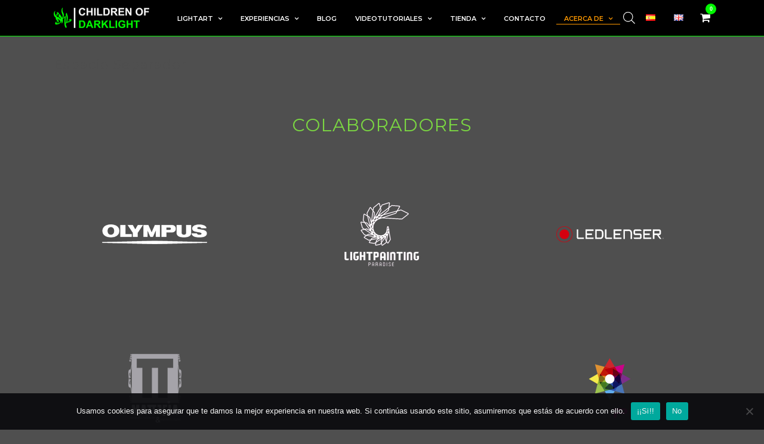

--- FILE ---
content_type: text/html; charset=UTF-8
request_url: https://childrenofdarklight.com/acerca-de/partners-y-clientes/
body_size: 24520
content:

<!DOCTYPE html>
<html dir="ltr" lang="es-ES" prefix="og: https://ogp.me/ns#"  data-menu="leftalign">
<head>

<link rel="profile" href="http://gmpg.org/xfn/11" />
<link rel="pingback" href="https://childrenofdarklight.com/xmlrpc.php" />

 

<title>Partners y Clientes - Children of Darklight</title>

		<!-- All in One SEO 4.9.3 - aioseo.com -->
	<meta name="description" content="COLABORADORES ALGUNAS DE LAS FIRMAS CON LAS QUE HEMOS COMPARTIDO PROYECTOS ALGUNAS DE LAS FIRMAS CON LAS QUE HEMOS COMPARTIDO PROYECTOS" />
	<meta name="robots" content="max-image-preview:large" />
	<link rel="canonical" href="https://childrenofdarklight.com/acerca-de/partners-y-clientes/" />
	<meta name="generator" content="All in One SEO (AIOSEO) 4.9.3" />
		<meta property="og:locale" content="es_ES" />
		<meta property="og:site_name" content="Children of Darklight - Professional Light Painting Services &amp; Light Art Photography" />
		<meta property="og:type" content="article" />
		<meta property="og:title" content="Partners y Clientes - Children of Darklight" />
		<meta property="og:description" content="COLABORADORES ALGUNAS DE LAS FIRMAS CON LAS QUE HEMOS COMPARTIDO PROYECTOS ALGUNAS DE LAS FIRMAS CON LAS QUE HEMOS COMPARTIDO PROYECTOS" />
		<meta property="og:url" content="https://childrenofdarklight.com/acerca-de/partners-y-clientes/" />
		<meta property="article:published_time" content="2020-03-09T12:25:35+00:00" />
		<meta property="article:modified_time" content="2020-05-12T17:43:45+00:00" />
		<meta name="twitter:card" content="summary_large_image" />
		<meta name="twitter:title" content="Partners y Clientes - Children of Darklight" />
		<meta name="twitter:description" content="COLABORADORES ALGUNAS DE LAS FIRMAS CON LAS QUE HEMOS COMPARTIDO PROYECTOS ALGUNAS DE LAS FIRMAS CON LAS QUE HEMOS COMPARTIDO PROYECTOS" />
		<script type="application/ld+json" class="aioseo-schema">
			{"@context":"https:\/\/schema.org","@graph":[{"@type":"BreadcrumbList","@id":"https:\/\/childrenofdarklight.com\/acerca-de\/partners-y-clientes\/#breadcrumblist","itemListElement":[{"@type":"ListItem","@id":"https:\/\/childrenofdarklight.com#listItem","position":1,"name":"Inicio","item":"https:\/\/childrenofdarklight.com","nextItem":{"@type":"ListItem","@id":"https:\/\/childrenofdarklight.com\/acerca-de\/#listItem","name":"Acerca de"}},{"@type":"ListItem","@id":"https:\/\/childrenofdarklight.com\/acerca-de\/#listItem","position":2,"name":"Acerca de","item":"https:\/\/childrenofdarklight.com\/acerca-de\/","nextItem":{"@type":"ListItem","@id":"https:\/\/childrenofdarklight.com\/acerca-de\/partners-y-clientes\/#listItem","name":"Partners y Clientes"},"previousItem":{"@type":"ListItem","@id":"https:\/\/childrenofdarklight.com#listItem","name":"Inicio"}},{"@type":"ListItem","@id":"https:\/\/childrenofdarklight.com\/acerca-de\/partners-y-clientes\/#listItem","position":3,"name":"Partners y Clientes","previousItem":{"@type":"ListItem","@id":"https:\/\/childrenofdarklight.com\/acerca-de\/#listItem","name":"Acerca de"}}]},{"@type":"Organization","@id":"https:\/\/childrenofdarklight.com\/#organization","name":"Children of Darklight","description":"Professional Light Painting Services & Light Art Photography","url":"https:\/\/childrenofdarklight.com\/"},{"@type":"WebPage","@id":"https:\/\/childrenofdarklight.com\/acerca-de\/partners-y-clientes\/#webpage","url":"https:\/\/childrenofdarklight.com\/acerca-de\/partners-y-clientes\/","name":"Partners y Clientes - Children of Darklight","description":"COLABORADORES ALGUNAS DE LAS FIRMAS CON LAS QUE HEMOS COMPARTIDO PROYECTOS ALGUNAS DE LAS FIRMAS CON LAS QUE HEMOS COMPARTIDO PROYECTOS","inLanguage":"es-ES","isPartOf":{"@id":"https:\/\/childrenofdarklight.com\/#website"},"breadcrumb":{"@id":"https:\/\/childrenofdarklight.com\/acerca-de\/partners-y-clientes\/#breadcrumblist"},"datePublished":"2020-03-09T13:25:35+01:00","dateModified":"2020-05-12T19:43:45+02:00"},{"@type":"WebSite","@id":"https:\/\/childrenofdarklight.com\/#website","url":"https:\/\/childrenofdarklight.com\/","name":"Children of Darklight","description":"Professional Light Painting Services & Light Art Photography","inLanguage":"es-ES","publisher":{"@id":"https:\/\/childrenofdarklight.com\/#organization"}}]}
		</script>
		<!-- All in One SEO -->

<link rel="alternate" href="https://childrenofdarklight.com/acerca-de/partners-y-clientes/" hreflang="es" />
<link rel="alternate" href="https://childrenofdarklight.com/en/partners-customers/" hreflang="en" />

<!-- Google Tag Manager for WordPress by gtm4wp.com -->
<script data-cfasync="false" data-pagespeed-no-defer>
	var gtm4wp_datalayer_name = "dataLayer";
	var dataLayer = dataLayer || [];
</script>
<!-- End Google Tag Manager for WordPress by gtm4wp.com --><link rel='dns-prefetch' href='//fonts.googleapis.com' />
<link rel="alternate" type="application/rss+xml" title="Children of Darklight &raquo; Feed" href="https://childrenofdarklight.com/feed/" />
<link rel="alternate" type="application/rss+xml" title="Children of Darklight &raquo; Feed de los comentarios" href="https://childrenofdarklight.com/comments/feed/" />
<meta charset="UTF-8" /><meta name="viewport" content="width=device-width, initial-scale=1, maximum-scale=1" /><meta name="format-detection" content="telephone=no"><meta property="og:type" content="article" /><meta property="og:type" content="article" /><meta property="og:title" content="Partners y Clientes"/><meta property="og:url" content="https://childrenofdarklight.com/acerca-de/partners-y-clientes/"/><script type="text/javascript">
window._wpemojiSettings = {"baseUrl":"https:\/\/s.w.org\/images\/core\/emoji\/14.0.0\/72x72\/","ext":".png","svgUrl":"https:\/\/s.w.org\/images\/core\/emoji\/14.0.0\/svg\/","svgExt":".svg","source":{"concatemoji":"https:\/\/childrenofdarklight.com\/wp-includes\/js\/wp-emoji-release.min.js"}};
/*! This file is auto-generated */
!function(e,a,t){var n,r,o,i=a.createElement("canvas"),p=i.getContext&&i.getContext("2d");function s(e,t){p.clearRect(0,0,i.width,i.height),p.fillText(e,0,0);e=i.toDataURL();return p.clearRect(0,0,i.width,i.height),p.fillText(t,0,0),e===i.toDataURL()}function c(e){var t=a.createElement("script");t.src=e,t.defer=t.type="text/javascript",a.getElementsByTagName("head")[0].appendChild(t)}for(o=Array("flag","emoji"),t.supports={everything:!0,everythingExceptFlag:!0},r=0;r<o.length;r++)t.supports[o[r]]=function(e){if(p&&p.fillText)switch(p.textBaseline="top",p.font="600 32px Arial",e){case"flag":return s("\ud83c\udff3\ufe0f\u200d\u26a7\ufe0f","\ud83c\udff3\ufe0f\u200b\u26a7\ufe0f")?!1:!s("\ud83c\uddfa\ud83c\uddf3","\ud83c\uddfa\u200b\ud83c\uddf3")&&!s("\ud83c\udff4\udb40\udc67\udb40\udc62\udb40\udc65\udb40\udc6e\udb40\udc67\udb40\udc7f","\ud83c\udff4\u200b\udb40\udc67\u200b\udb40\udc62\u200b\udb40\udc65\u200b\udb40\udc6e\u200b\udb40\udc67\u200b\udb40\udc7f");case"emoji":return!s("\ud83e\udef1\ud83c\udffb\u200d\ud83e\udef2\ud83c\udfff","\ud83e\udef1\ud83c\udffb\u200b\ud83e\udef2\ud83c\udfff")}return!1}(o[r]),t.supports.everything=t.supports.everything&&t.supports[o[r]],"flag"!==o[r]&&(t.supports.everythingExceptFlag=t.supports.everythingExceptFlag&&t.supports[o[r]]);t.supports.everythingExceptFlag=t.supports.everythingExceptFlag&&!t.supports.flag,t.DOMReady=!1,t.readyCallback=function(){t.DOMReady=!0},t.supports.everything||(n=function(){t.readyCallback()},a.addEventListener?(a.addEventListener("DOMContentLoaded",n,!1),e.addEventListener("load",n,!1)):(e.attachEvent("onload",n),a.attachEvent("onreadystatechange",function(){"complete"===a.readyState&&t.readyCallback()})),(e=t.source||{}).concatemoji?c(e.concatemoji):e.wpemoji&&e.twemoji&&(c(e.twemoji),c(e.wpemoji)))}(window,document,window._wpemojiSettings);
</script>
<style type="text/css">
img.wp-smiley,
img.emoji {
	display: inline !important;
	border: none !important;
	box-shadow: none !important;
	height: 1em !important;
	width: 1em !important;
	margin: 0 0.07em !important;
	vertical-align: -0.1em !important;
	background: none !important;
	padding: 0 !important;
}
</style>
	<link rel='stylesheet' id='formidable-css' href='https://childrenofdarklight.com/wp-content/plugins/formidable/css/formidableforms.css' type='text/css' media='all' />
<link rel='stylesheet' id='wp-block-library-css' href='https://childrenofdarklight.com/wp-includes/css/dist/block-library/style.min.css' type='text/css' media='all' />
<link rel='stylesheet' id='aioseo/css/src/vue/standalone/blocks/table-of-contents/global.scss-css' href='https://childrenofdarklight.com/wp-content/plugins/all-in-one-seo-pack/dist/Lite/assets/css/table-of-contents/global.e90f6d47.css' type='text/css' media='all' />
<link rel='stylesheet' id='wc-blocks-vendors-style-css' href='https://childrenofdarklight.com/wp-content/plugins/woocommerce/packages/woocommerce-blocks/build/wc-blocks-vendors-style.css' type='text/css' media='all' />
<link rel='stylesheet' id='wc-all-blocks-style-css' href='https://childrenofdarklight.com/wp-content/plugins/woocommerce/packages/woocommerce-blocks/build/wc-all-blocks-style.css' type='text/css' media='all' />
<link rel='stylesheet' id='classic-theme-styles-css' href='https://childrenofdarklight.com/wp-includes/css/classic-themes.min.css' type='text/css' media='all' />
<style id='global-styles-inline-css' type='text/css'>
body{--wp--preset--color--black: #000000;--wp--preset--color--cyan-bluish-gray: #abb8c3;--wp--preset--color--white: #ffffff;--wp--preset--color--pale-pink: #f78da7;--wp--preset--color--vivid-red: #cf2e2e;--wp--preset--color--luminous-vivid-orange: #ff6900;--wp--preset--color--luminous-vivid-amber: #fcb900;--wp--preset--color--light-green-cyan: #7bdcb5;--wp--preset--color--vivid-green-cyan: #00d084;--wp--preset--color--pale-cyan-blue: #8ed1fc;--wp--preset--color--vivid-cyan-blue: #0693e3;--wp--preset--color--vivid-purple: #9b51e0;--wp--preset--gradient--vivid-cyan-blue-to-vivid-purple: linear-gradient(135deg,rgba(6,147,227,1) 0%,rgb(155,81,224) 100%);--wp--preset--gradient--light-green-cyan-to-vivid-green-cyan: linear-gradient(135deg,rgb(122,220,180) 0%,rgb(0,208,130) 100%);--wp--preset--gradient--luminous-vivid-amber-to-luminous-vivid-orange: linear-gradient(135deg,rgba(252,185,0,1) 0%,rgba(255,105,0,1) 100%);--wp--preset--gradient--luminous-vivid-orange-to-vivid-red: linear-gradient(135deg,rgba(255,105,0,1) 0%,rgb(207,46,46) 100%);--wp--preset--gradient--very-light-gray-to-cyan-bluish-gray: linear-gradient(135deg,rgb(238,238,238) 0%,rgb(169,184,195) 100%);--wp--preset--gradient--cool-to-warm-spectrum: linear-gradient(135deg,rgb(74,234,220) 0%,rgb(151,120,209) 20%,rgb(207,42,186) 40%,rgb(238,44,130) 60%,rgb(251,105,98) 80%,rgb(254,248,76) 100%);--wp--preset--gradient--blush-light-purple: linear-gradient(135deg,rgb(255,206,236) 0%,rgb(152,150,240) 100%);--wp--preset--gradient--blush-bordeaux: linear-gradient(135deg,rgb(254,205,165) 0%,rgb(254,45,45) 50%,rgb(107,0,62) 100%);--wp--preset--gradient--luminous-dusk: linear-gradient(135deg,rgb(255,203,112) 0%,rgb(199,81,192) 50%,rgb(65,88,208) 100%);--wp--preset--gradient--pale-ocean: linear-gradient(135deg,rgb(255,245,203) 0%,rgb(182,227,212) 50%,rgb(51,167,181) 100%);--wp--preset--gradient--electric-grass: linear-gradient(135deg,rgb(202,248,128) 0%,rgb(113,206,126) 100%);--wp--preset--gradient--midnight: linear-gradient(135deg,rgb(2,3,129) 0%,rgb(40,116,252) 100%);--wp--preset--duotone--dark-grayscale: url('#wp-duotone-dark-grayscale');--wp--preset--duotone--grayscale: url('#wp-duotone-grayscale');--wp--preset--duotone--purple-yellow: url('#wp-duotone-purple-yellow');--wp--preset--duotone--blue-red: url('#wp-duotone-blue-red');--wp--preset--duotone--midnight: url('#wp-duotone-midnight');--wp--preset--duotone--magenta-yellow: url('#wp-duotone-magenta-yellow');--wp--preset--duotone--purple-green: url('#wp-duotone-purple-green');--wp--preset--duotone--blue-orange: url('#wp-duotone-blue-orange');--wp--preset--font-size--small: 13px;--wp--preset--font-size--medium: 20px;--wp--preset--font-size--large: 36px;--wp--preset--font-size--x-large: 42px;--wp--preset--spacing--20: 0.44rem;--wp--preset--spacing--30: 0.67rem;--wp--preset--spacing--40: 1rem;--wp--preset--spacing--50: 1.5rem;--wp--preset--spacing--60: 2.25rem;--wp--preset--spacing--70: 3.38rem;--wp--preset--spacing--80: 5.06rem;--wp--preset--shadow--natural: 6px 6px 9px rgba(0, 0, 0, 0.2);--wp--preset--shadow--deep: 12px 12px 50px rgba(0, 0, 0, 0.4);--wp--preset--shadow--sharp: 6px 6px 0px rgba(0, 0, 0, 0.2);--wp--preset--shadow--outlined: 6px 6px 0px -3px rgba(255, 255, 255, 1), 6px 6px rgba(0, 0, 0, 1);--wp--preset--shadow--crisp: 6px 6px 0px rgba(0, 0, 0, 1);}:where(.is-layout-flex){gap: 0.5em;}body .is-layout-flow > .alignleft{float: left;margin-inline-start: 0;margin-inline-end: 2em;}body .is-layout-flow > .alignright{float: right;margin-inline-start: 2em;margin-inline-end: 0;}body .is-layout-flow > .aligncenter{margin-left: auto !important;margin-right: auto !important;}body .is-layout-constrained > .alignleft{float: left;margin-inline-start: 0;margin-inline-end: 2em;}body .is-layout-constrained > .alignright{float: right;margin-inline-start: 2em;margin-inline-end: 0;}body .is-layout-constrained > .aligncenter{margin-left: auto !important;margin-right: auto !important;}body .is-layout-constrained > :where(:not(.alignleft):not(.alignright):not(.alignfull)){max-width: var(--wp--style--global--content-size);margin-left: auto !important;margin-right: auto !important;}body .is-layout-constrained > .alignwide{max-width: var(--wp--style--global--wide-size);}body .is-layout-flex{display: flex;}body .is-layout-flex{flex-wrap: wrap;align-items: center;}body .is-layout-flex > *{margin: 0;}:where(.wp-block-columns.is-layout-flex){gap: 2em;}.has-black-color{color: var(--wp--preset--color--black) !important;}.has-cyan-bluish-gray-color{color: var(--wp--preset--color--cyan-bluish-gray) !important;}.has-white-color{color: var(--wp--preset--color--white) !important;}.has-pale-pink-color{color: var(--wp--preset--color--pale-pink) !important;}.has-vivid-red-color{color: var(--wp--preset--color--vivid-red) !important;}.has-luminous-vivid-orange-color{color: var(--wp--preset--color--luminous-vivid-orange) !important;}.has-luminous-vivid-amber-color{color: var(--wp--preset--color--luminous-vivid-amber) !important;}.has-light-green-cyan-color{color: var(--wp--preset--color--light-green-cyan) !important;}.has-vivid-green-cyan-color{color: var(--wp--preset--color--vivid-green-cyan) !important;}.has-pale-cyan-blue-color{color: var(--wp--preset--color--pale-cyan-blue) !important;}.has-vivid-cyan-blue-color{color: var(--wp--preset--color--vivid-cyan-blue) !important;}.has-vivid-purple-color{color: var(--wp--preset--color--vivid-purple) !important;}.has-black-background-color{background-color: var(--wp--preset--color--black) !important;}.has-cyan-bluish-gray-background-color{background-color: var(--wp--preset--color--cyan-bluish-gray) !important;}.has-white-background-color{background-color: var(--wp--preset--color--white) !important;}.has-pale-pink-background-color{background-color: var(--wp--preset--color--pale-pink) !important;}.has-vivid-red-background-color{background-color: var(--wp--preset--color--vivid-red) !important;}.has-luminous-vivid-orange-background-color{background-color: var(--wp--preset--color--luminous-vivid-orange) !important;}.has-luminous-vivid-amber-background-color{background-color: var(--wp--preset--color--luminous-vivid-amber) !important;}.has-light-green-cyan-background-color{background-color: var(--wp--preset--color--light-green-cyan) !important;}.has-vivid-green-cyan-background-color{background-color: var(--wp--preset--color--vivid-green-cyan) !important;}.has-pale-cyan-blue-background-color{background-color: var(--wp--preset--color--pale-cyan-blue) !important;}.has-vivid-cyan-blue-background-color{background-color: var(--wp--preset--color--vivid-cyan-blue) !important;}.has-vivid-purple-background-color{background-color: var(--wp--preset--color--vivid-purple) !important;}.has-black-border-color{border-color: var(--wp--preset--color--black) !important;}.has-cyan-bluish-gray-border-color{border-color: var(--wp--preset--color--cyan-bluish-gray) !important;}.has-white-border-color{border-color: var(--wp--preset--color--white) !important;}.has-pale-pink-border-color{border-color: var(--wp--preset--color--pale-pink) !important;}.has-vivid-red-border-color{border-color: var(--wp--preset--color--vivid-red) !important;}.has-luminous-vivid-orange-border-color{border-color: var(--wp--preset--color--luminous-vivid-orange) !important;}.has-luminous-vivid-amber-border-color{border-color: var(--wp--preset--color--luminous-vivid-amber) !important;}.has-light-green-cyan-border-color{border-color: var(--wp--preset--color--light-green-cyan) !important;}.has-vivid-green-cyan-border-color{border-color: var(--wp--preset--color--vivid-green-cyan) !important;}.has-pale-cyan-blue-border-color{border-color: var(--wp--preset--color--pale-cyan-blue) !important;}.has-vivid-cyan-blue-border-color{border-color: var(--wp--preset--color--vivid-cyan-blue) !important;}.has-vivid-purple-border-color{border-color: var(--wp--preset--color--vivid-purple) !important;}.has-vivid-cyan-blue-to-vivid-purple-gradient-background{background: var(--wp--preset--gradient--vivid-cyan-blue-to-vivid-purple) !important;}.has-light-green-cyan-to-vivid-green-cyan-gradient-background{background: var(--wp--preset--gradient--light-green-cyan-to-vivid-green-cyan) !important;}.has-luminous-vivid-amber-to-luminous-vivid-orange-gradient-background{background: var(--wp--preset--gradient--luminous-vivid-amber-to-luminous-vivid-orange) !important;}.has-luminous-vivid-orange-to-vivid-red-gradient-background{background: var(--wp--preset--gradient--luminous-vivid-orange-to-vivid-red) !important;}.has-very-light-gray-to-cyan-bluish-gray-gradient-background{background: var(--wp--preset--gradient--very-light-gray-to-cyan-bluish-gray) !important;}.has-cool-to-warm-spectrum-gradient-background{background: var(--wp--preset--gradient--cool-to-warm-spectrum) !important;}.has-blush-light-purple-gradient-background{background: var(--wp--preset--gradient--blush-light-purple) !important;}.has-blush-bordeaux-gradient-background{background: var(--wp--preset--gradient--blush-bordeaux) !important;}.has-luminous-dusk-gradient-background{background: var(--wp--preset--gradient--luminous-dusk) !important;}.has-pale-ocean-gradient-background{background: var(--wp--preset--gradient--pale-ocean) !important;}.has-electric-grass-gradient-background{background: var(--wp--preset--gradient--electric-grass) !important;}.has-midnight-gradient-background{background: var(--wp--preset--gradient--midnight) !important;}.has-small-font-size{font-size: var(--wp--preset--font-size--small) !important;}.has-medium-font-size{font-size: var(--wp--preset--font-size--medium) !important;}.has-large-font-size{font-size: var(--wp--preset--font-size--large) !important;}.has-x-large-font-size{font-size: var(--wp--preset--font-size--x-large) !important;}
.wp-block-navigation a:where(:not(.wp-element-button)){color: inherit;}
:where(.wp-block-columns.is-layout-flex){gap: 2em;}
.wp-block-pullquote{font-size: 1.5em;line-height: 1.6;}
</style>
<link rel='stylesheet' id='cookie-notice-front-css' href='https://childrenofdarklight.com/wp-content/plugins/cookie-notice/css/front.min.css' type='text/css' media='all' />
<link rel='stylesheet' id='fb-widget-frontend-style-css' href='https://childrenofdarklight.com/wp-content/plugins/facebook-pagelike-widget/assets/css/style.css' type='text/css' media='all' />
<link rel='stylesheet' id='rs-plugin-settings-css' href='https://childrenofdarklight.com/wp-content/plugins/revslider/public/assets/css/rs6.css' type='text/css' media='all' />
<style id='rs-plugin-settings-inline-css' type='text/css'>
#rs-demo-id {}
</style>
<link rel='stylesheet' id='woocommerce-layout-css' href='https://childrenofdarklight.com/wp-content/plugins/woocommerce/assets/css/woocommerce-layout.css' type='text/css' media='all' />
<link rel='stylesheet' id='woocommerce-smallscreen-css' href='https://childrenofdarklight.com/wp-content/plugins/woocommerce/assets/css/woocommerce-smallscreen.css' type='text/css' media='only screen and (max-width: 768px)' />
<link rel='stylesheet' id='woocommerce-general-css' href='https://childrenofdarklight.com/wp-content/plugins/woocommerce/assets/css/woocommerce.css' type='text/css' media='all' />
<style id='woocommerce-inline-inline-css' type='text/css'>
.woocommerce form .form-row .required { visibility: visible; }
</style>
<link rel='stylesheet' id='ivory-search-styles-css' href='https://childrenofdarklight.com/wp-content/plugins/add-search-to-menu/public/css/ivory-search.min.css' type='text/css' media='all' />
<link rel='stylesheet' id='dgwt-wcas-style-css' href='https://childrenofdarklight.com/wp-content/plugins/ajax-search-for-woocommerce/assets/css/style.min.css' type='text/css' media='all' />
<link rel='stylesheet' id='photography-reset-css-css' href='https://childrenofdarklight.com/wp-content/themes/photography/css/reset.css' type='text/css' media='all' />
<link rel='stylesheet' id='photography-wordpress-css-css' href='https://childrenofdarklight.com/wp-content/themes/photography/css/wordpress.css' type='text/css' media='all' />
<link rel='stylesheet' id='photography-animation-css-css' href='https://childrenofdarklight.com/wp-content/themes/photography/css/animation.css' type='text/css' media='all' />
<link rel='stylesheet' id='photography-modulobox-css' href='https://childrenofdarklight.com/wp-content/themes/photography/js/modulobox/modulobox.css' type='text/css' media='all' />
<link rel='stylesheet' id='photography-jquery-ui-css-css' href='https://childrenofdarklight.com/wp-content/themes/photography/css/jqueryui/custom.css' type='text/css' media='all' />
<link rel='stylesheet' id='photography-flexslider-css' href='https://childrenofdarklight.com/wp-content/themes/photography/js/flexslider/flexslider.css' type='text/css' media='all' />
<link rel='stylesheet' id='photography-tooltipster-css' href='https://childrenofdarklight.com/wp-content/themes/photography/css/tooltipster.css' type='text/css' media='all' />
<link rel='stylesheet' id='photography-odometer-theme-css' href='https://childrenofdarklight.com/wp-content/themes/photography/css/odometer-theme-minimal.css' type='text/css' media='all' />
<link rel='stylesheet' id='photography-hw-parallax.css-css' href='https://childrenofdarklight.com/wp-content/themes/photography/css/hw-parallax.css' type='text/css' media='all' />
<link rel='stylesheet' id='photography-progressive-image-css' href='https://childrenofdarklight.com/wp-content/themes/photography/css/progressive-image.css' type='text/css' media='all' />
<link rel='stylesheet' id='photography-screen-css' href='https://childrenofdarklight.com/wp-content/themes/photography/css/screen.css' type='text/css' media='all' />
<link rel='stylesheet' id='photography-leftalignmenu-css' href='https://childrenofdarklight.com/wp-content/themes/photography/css/menus/leftalignmenu.css' type='text/css' media='all' />
<link rel='stylesheet' id='photography-fonts-css' href='https://fonts.googleapis.com/css?family=sans-serif%3A300%2C400%2C600%2C700%2C400italic%7CMontserrat%3A300%2C400%2C600%2C700%2C400italic%7CHind%3A300%2C400%2C600%2C700%2C400italic&#038;subset=latin%2Ccyrillic-ext%2Cgreek-ext%2Ccyrillic' type='text/css' media='all' />
<link rel='stylesheet' id='fontawesome-css' href='https://childrenofdarklight.com/wp-content/themes/photography/css/font-awesome.min.css' type='text/css' media='all' />
<link rel='stylesheet' id='themify-icons-css' href='https://childrenofdarklight.com/wp-content/themes/photography/css/themify-icons.css' type='text/css' media='all' />
<link rel='stylesheet' id='photography-custom-css-css' href='https://childrenofdarklight.com/wp-admin/admin-ajax.php?action=photography_custom_css' type='text/css' media='all' />
<link rel='stylesheet' id='photography-responsive-css-css' href='https://childrenofdarklight.com/wp-content/themes/photography/css/grid.css' type='text/css' media='all' />
<link rel='stylesheet' id='kirki_google_fonts-css' href='https://fonts.googleapis.com/css?family=Montserrat%3A600%2C500%7CHind%3A600%2C500&#038;subset' type='text/css' media='all' />
<link rel='stylesheet' id='kirki-styles-global-css' href='https://childrenofdarklight.com/wp-content/themes/photography/modules/kirki/assets/css/kirki-styles.css' type='text/css' media='all' />
<style id='kirki-styles-global-inline-css' type='text/css'>
#page_content_wrapper img, .ppb_wrapper img, .portfolio_post_previous a, .portfolio_post_next a, #page_content_wrapper .inner .sidebar_wrapper .sidebar .content img, .page_content_wrapper .inner .sidebar_wrapper .sidebar .content img, .overlay_gallery_wrapper, #menu_wrapper .nav ul li ul, #menu_wrapper div .nav li ul{-webkit-border-radius:2px;-moz-border-radius:2px;border-radius:2px;}body, input[type=text], input[type=email], input[type=url], input[type=password], textarea{font-family:sans-serif;}body{font-size:18px;}h1, h2, h3, h4, h5, h6, h7, .post_quote_title, label, strong[itemprop="author"], #page_content_wrapper .posts.blog li a, .page_content_wrapper .posts.blog li a, .post_info_cat, .readmore{font-family:Montserrat, Helvetica, Arial, sans-serif;}h1, h2, h3, h4, h5, h6, h7, .odometer{font-weight:400;}h1, h2, h3, h4, h5, h6, h7{text-transform:none;letter-spacing:1px;line-height:1.6;}h1{font-size:36px;}h2{font-size:32px;}h3{font-size:28px;}h4{font-size:24px;}h5{font-size:21px;}h6{font-size:20px;}body, #wrapper, #page_content_wrapper.fixed, #gallery_lightbox h2, .slider_wrapper .gallery_image_caption h2, #body_loading_screen, h3#reply-title span, .overlay_gallery_wrapper, .progress_bar_holder, .pricing_wrapper_border, .pagination a, .pagination span, #captcha-wrap .text-box input, #page_caption.split, #page_caption .bg_frame_split{background-color:#4f4f4f;}#page_caption.hasbg.split{border-color:#4f4f4f;}body, .pagination a, #gallery_lightbox h2, .slider_wrapper .gallery_image_caption h2, .post_info a, #page_content_wrapper.split #copyright, .page_content_wrapper.split #copyright, .ui-state-default a, .ui-state-default a:link, .ui-state-default a:visited{color:#ffffff;}::selection{background-color:#ffffff;}::-webkit-input-placeholder{color:#ffffff;}::-moz-placeholder{color:#ffffff;}:-ms-input-placeholder{color:#ffffff;}a{color:#00f700;}.filter li a.active, #portfolio_wall_filters li a.active, #portfolio_wall_filters li a:hover, .filter li a:hover{border-color:#00f700;}a:hover, a:active, .post_info_comment a i{color:#ff9900;}h1, h2, h3, h4, h5, h6, h7, pre, code, tt, blockquote, .post_header h5 a, .post_header h3 a, .post_header.grid h6 a, .post_header.fullwidth h4 a, .post_header h5 a, blockquote, .site_loading_logo_item i, .ppb_subtitle, .woocommerce .woocommerce-ordering select, .woocommerce #page_content_wrapper a.button, .woocommerce.columns-4 ul.products li.product a.add_to_cart_button, .woocommerce.columns-4 ul.products li.product a.add_to_cart_button:hover, .ui-accordion .ui-accordion-header a, .tabs .ui-state-active a, body.woocommerce div.product .woocommerce-tabs ul.tabs li.active a, body.woocommerce-page div.product .woocommerce-tabs ul.tabs li.active a, body.woocommerce #content div.product .woocommerce-tabs ul.tabs li.active a, body.woocommerce-page #content div.product .woocommerce-tabs ul.tabs li.active a, .woocommerce div.product .woocommerce-tabs ul.tabs li a, .post_header h5 a, .post_header h6 a{color:#ffffff;}body.page.page-template-gallery-archive-split-screen-php #fp-nav li .active span, body.tax-gallerycat #fp-nav li .active span, body.page.page-template-portfolio-fullscreen-split-screen-php #fp-nav li .active span, body.page.tax-portfolioset #fp-nav li .active span, body.page.page-template-gallery-archive-split-screen-php #fp-nav ul li a span, body.tax-gallerycat #fp-nav ul li a span, body.page.page-template-portfolio-fullscreen-split-screen-php #fp-nav ul li a span, body.page.tax-portfolioset #fp-nav ul li a span{background-color:#ffffff;}#social_share_wrapper, hr, #social_share_wrapper, .post.type-post, #page_content_wrapper .sidebar .content .sidebar_widget li h2.widgettitle, h2.widgettitle, h5.widgettitle, .comment .right, .widget_tag_cloud div a, .meta-tags a, .tag_cloud a, #footer, #post_more_wrapper, .woocommerce ul.products li.product, .woocommerce-page ul.products li.product, .woocommerce ul.products li.product .price, .woocommerce-page ul.products li.product .price, #page_content_wrapper .inner .sidebar_content, #page_content_wrapper .inner .sidebar_content.left_sidebar, .ajax_close, .ajax_next, .ajax_prev, .portfolio_next, .portfolio_prev, .portfolio_next_prev_wrapper.video .portfolio_prev, .portfolio_next_prev_wrapper.video .portfolio_next, .separated, .blog_next_prev_wrapper, #post_more_wrapper h5, #ajax_portfolio_wrapper.hidding, #ajax_portfolio_wrapper.visible, .tabs.vertical .ui-tabs-panel, .ui-tabs.vertical.right .ui-tabs-nav li, .woocommerce div.product .woocommerce-tabs ul.tabs li, .woocommerce #content div.product .woocommerce-tabs ul.tabs li, .woocommerce-page div.product .woocommerce-tabs ul.tabs li, .woocommerce-page #content div.product .woocommerce-tabs ul.tabs li, .woocommerce div.product .woocommerce-tabs .panel, .woocommerce-page div.product .woocommerce-tabs .panel, .woocommerce #content div.product .woocommerce-tabs .panel, .woocommerce-page #content div.product .woocommerce-tabs .panel, .woocommerce table.shop_table, .woocommerce-page table.shop_table, table tr td, .woocommerce .cart-collaterals .cart_totals, .woocommerce-page .cart-collaterals .cart_totals, .woocommerce .cart-collaterals .shipping_calculator, .woocommerce-page .cart-collaterals .shipping_calculator, .woocommerce .cart-collaterals .cart_totals tr td, .woocommerce .cart-collaterals .cart_totals tr th, .woocommerce-page .cart-collaterals .cart_totals tr td, .woocommerce-page .cart-collaterals .cart_totals tr th, table tr th, .woocommerce #payment, .woocommerce-page #payment, .woocommerce #payment ul.payment_methods li, .woocommerce-page #payment ul.payment_methods li, .woocommerce #payment div.form-row, .woocommerce-page #payment div.form-row, .ui-tabs li:first-child, .ui-tabs .ui-tabs-nav li, .ui-tabs.vertical .ui-tabs-nav li, .ui-tabs.vertical.right .ui-tabs-nav li.ui-state-active, .ui-tabs.vertical .ui-tabs-nav li:last-child, #page_content_wrapper .inner .sidebar_wrapper ul.sidebar_widget li.widget_nav_menu ul.menu li.current-menu-item a, .page_content_wrapper .inner .sidebar_wrapper ul.sidebar_widget li.widget_nav_menu ul.menu li.current-menu-item a, .pricing_wrapper, .pricing_wrapper li, .ui-accordion .ui-accordion-header, .ui-accordion .ui-accordion-content, #page_content_wrapper .sidebar .content .sidebar_widget li h2.widgettitle:before, h2.widgettitle:before, #autocomplete, .ppb_blog_minimal .one_third_bg, #page_content_wrapper .sidebar .content .sidebar_widget li h2.widgettitle, h2.widgettitle, h5.event_title, .tabs .ui-tabs-panel, .ui-tabs .ui-tabs-nav li, .ui-tabs li:first-child, .ui-tabs.vertical .ui-tabs-nav li:last-child, .woocommerce .woocommerce-ordering select, .woocommerce div.product .woocommerce-tabs ul.tabs li.active, .woocommerce-page div.product .woocommerce-tabs ul.tabs li.active, .woocommerce #content div.product .woocommerce-tabs ul.tabs li.active, .woocommerce-page #content div.product .woocommerce-tabs ul.tabs li.active, .woocommerce-page table.cart th, table.shop_table thead tr th, hr.title_break, .overlay_gallery_border, #page_content_wrapper.split #copyright, .page_content_wrapper.split #copyright, .post.type-post, .events.type-events, h5.event_title, .post_header h5.event_title, .client_archive_wrapper{border-color:#00f700;}input[type=text], input[type=password], input[type=email], input[type=url], input[type=tel], textarea{background-color:#ffffff;color:#222222;border-color:#222222;}input[type=text]:focus, input[type=password]:focus, input[type=email]:focus, input[type=url]:focus, textarea:focus, #commentform input[type=text]:focus, #commentform input[type=email]:focus, #commentform input[type=url]:focus, #commentform textarea:focus{border-color:#999999;}input[type=text], input[type=password], input[type=email], input[type=url], input[type=tel], textarea, .woocommerce .quantity .qty{-webkit-border-radius:0px;-moz-border-radius:0px;border-radius:0px;}input[type=submit], input[type=button], a.button, .button, .woocommerce .page_slider a.button, a.button.fullwidth, .woocommerce-page div.product form.cart .button, .woocommerce #respond input#submit.alt, .woocommerce a.button.alt, .woocommerce button.button.alt, .woocommerce input.button.alt{font-family:Hind, Helvetica, Arial, sans-serif;}input[type=submit], input[type=button], a.button, .button, .pagination span, .pagination a:hover, .woocommerce .footer_bar .button, .woocommerce .footer_bar .button:hover, .woocommerce-page div.product form.cart .button, .woocommerce #respond input#submit.alt, .woocommerce a.button.alt, .woocommerce button.button.alt, .woocommerce input.button.alt, .post_type_icon, .header_cart_wrapper .cart_count{background-color:#00f700;}.pagination span, .pagination a:hover{border-color:#00f700;}.button.ghost, .button.ghost:hover, .button.ghost:active{color:#00f700;}input[type=submit], input[type=button], a.button, .button, .pagination a:hover, .woocommerce .footer_bar .button , .woocommerce .footer_bar .button:hover, .woocommerce-page div.product form.cart .button, .woocommerce #respond input#submit.alt, .woocommerce a.button.alt, .woocommerce button.button.alt, .woocommerce input.button.alt, .post_type_icon, .woocommerce input.button.alt, .post_type_icon, .header_cart_wrapper .cart_count{color:#ffffff;}input[type=submit], input[type=button], a.button, .button, .pagination a:hover, .woocommerce .footer_bar .button , .woocommerce .footer_bar .button:hover, .woocommerce-page div.product form.cart .button, .woocommerce #respond input#submit.alt, .woocommerce a.button.alt, .woocommerce button.button.alt, .woocommerce input.button.alt, .button.ghost, .button.ghost:hover, .button.ghost:active{border-color:#00f700;}input[type=submit], input[type=button], a.button, .button, .pagination a:hover, .woocommerce .footer_bar .button , .woocommerce .footer_bar .button:hover, .woocommerce-page div.product form.cart .button, .woocommerce #respond input#submit.alt, .woocommerce a.button.alt, .woocommerce button.button.alt, .woocommerce input.button.alt{font-size:13px;font-weight:600;letter-spacing:2px;text-transform:uppercase;-webkit-border-radius:0px;-moz-border-radius:0px;border-radius:0px;}.frame_top, .frame_bottom, .frame_left, .frame_right{background:#ffffff;}body.tg_boxed{background-color:#81d742;}#menu_wrapper .nav ul li a, #menu_wrapper div .nav li > a{font-family:Montserrat, Helvetica, Arial, sans-serif;font-size:11px;padding-top:0px;padding-bottom:0px;font-weight:600;letter-spacing:0px;text-transform:uppercase;}#menu_wrapper .nav ul li a, #menu_wrapper div .nav li > a, .header_cart_wrapper a, #page_share, .portfolio_post_previous a, .portfolio_post_next a{color:#ffffff;}#mobile_nav_icon{border-color:#ffffff;}#menu_wrapper .nav ul li a.hover, #menu_wrapper .nav ul li a:hover, #menu_wrapper div .nav li a.hover, #menu_wrapper div .nav li a:hover, .header_cart_wrapper a:hover, #page_share:hover{color:#00f700;}#menu_wrapper .nav ul li a.hover, #menu_wrapper .nav ul li a:hover, #menu_wrapper div .nav li a.hover, #menu_wrapper div .nav li a:hover{border-color:#00f700;}#menu_wrapper div .nav > li.current-menu-item > a, #menu_wrapper div .nav > li.current-menu-parent > a, #menu_wrapper div .nav > li.current-menu-ancestor > a, #menu_wrapper div .nav li ul li.current-menu-item a, #menu_wrapper div .nav li.current-menu-parent  ul li.current-menu-item a, .header_cart_wrapper a:active, #page_share:active{color:#ff9900;}#menu_wrapper div .nav > li.current-menu-item > a, #menu_wrapper div .nav > li.current-menu-parent > a, #menu_wrapper div .nav > li.current-menu-ancestor > a, #menu_wrapper div .nav li ul li.current-menu-item a, #menu_wrapper div .nav li.current-menu-parent  ul li.current-menu-item a{border-color:#ff9900;}.top_bar, #page_caption, #nav_wrapper{border-color:#00f700;}.top_bar, .portfolio_post_previous a, .portfolio_post_next a{background-color:#000000;}#menu_wrapper .nav ul li ul li a, #menu_wrapper div .nav li ul li a, #menu_wrapper div .nav li.current-menu-parent ul li a{font-size:10px;font-weight:400;letter-spacing:0px;text-transform:uppercase;}#menu_wrapper .nav ul li ul li a, #menu_wrapper div .nav li ul li a, #menu_wrapper div .nav li.current-menu-parent ul li a, #menu_wrapper div .nav li.current-menu-parent ul li.current-menu-item a, #menu_wrapper .nav ul li.megamenu ul li ul li a, #menu_wrapper div .nav li.megamenu ul li ul li a{color:#ffffff;}#menu_wrapper .nav ul li ul li a:hover, #menu_wrapper div .nav li ul li a:hover, #menu_wrapper div .nav li.current-menu-parent ul li a:hover, #menu_wrapper .nav ul li.megamenu ul li ul li a:hover, #menu_wrapper div .nav li.megamenu ul li ul li a:hover, #menu_wrapper .nav ul li.megamenu ul li ul li a:active, #menu_wrapper div .nav li.megamenu ul li ul li a:active, #menu_wrapper div .nav li.current-menu-parent ul li.current-menu-item  a:hover{color:#000000;}#menu_wrapper .nav ul li ul li a:hover, #menu_wrapper div .nav li ul li a:hover, #menu_wrapper div .nav li.current-menu-parent ul li a:hover, #menu_wrapper .nav ul li.megamenu ul li ul li a:hover, #menu_wrapper div .nav li.megamenu ul li ul li a:hover, #menu_wrapper .nav ul li.megamenu ul li ul li a:active, #menu_wrapper div .nav li.megamenu ul li ul li a:active{background:#00f700;}#menu_wrapper .nav ul li ul, #menu_wrapper div .nav li ul{background:#222222;border-color:#00f700;}#menu_wrapper div .nav li.megamenu ul li > a, #menu_wrapper div .nav li.megamenu ul li > a:hover, #menu_wrapper div .nav li.megamenu ul li > a:active, #menu_wrapper div .nav li.megamenu ul li.current-menu-item > a{color:#ffffff;}#menu_wrapper div .nav li.megamenu ul li{border-color:#000000;}.above_top_bar{background:#222222;}#top_menu li a, .top_contact_info, .top_contact_info i, .top_contact_info a, .top_contact_info a:hover, .top_contact_info a:active{color:#ffffff;}.mobile_menu_wrapper #searchform input[type=text]{background:#2d2d2d;}.mobile_menu_wrapper #searchform input[type=text], .mobile_menu_wrapper #searchform button i{color:#ffffff;}.mobile_menu_wrapper #searchform ::-webkit-input-placeholder{color:#ffffff;}.mobile_menu_wrapper #searchform ::-moz-placeholder{color:#ffffff;}.mobile_menu_wrapper #searchform :-ms-input-placeholder{color:#ffffff;}.mobile_menu_wrapper{background-color:#000000;}.mobile_main_nav li a, #sub_menu li a{font-family:Montserrat, Helvetica, Arial, sans-serif;font-size:11px;text-transform:uppercase;letter-spacing:1px;}.mobile_main_nav li a, #sub_menu li a, .mobile_menu_wrapper .sidebar_wrapper a, .mobile_menu_wrapper .sidebar_wrapper, #close_mobile_menu i{color:#ffffff;}.mobile_main_nav li a:hover, .mobile_main_nav li a:active, #sub_menu li a:hover, #sub_menu li a:active, .mobile_menu_wrapper .sidebar_wrapper h2.widgettitle{color:#81d742;}#page_caption{background-color:#262626;padding-top:30px;padding-bottom:25px;}#page_caption .page_title_wrapper, #portfolio_wall_filters, .portfolio_wall_filters, .page_tagline, #page_caption.hasbg .page_tagline, #page_caption.hasbg h1, h1.hasbg{text-align:center;}#page_caption .page_title_wrapper, #page_caption.hasbg.middle .page_title_wrapper{width:100%;}#page_caption h1, .ppb_title, #page_caption.hasbg h1, h1.hasbg{font-size:34px;line-height:1.6;}#page_caption h1, .ppb_title, .post_caption h1, #page_caption.hasbg h1, h1.hasbg{font-weight:400;text-transform:uppercase;letter-spacing:1px;}#page_caption h1, .ppb_title, .post_caption h1{color:#00f700;}#page_caption.hasbg{height:70vh;}#page_caption.hasbg h1, h1.hasbg{font-size:22px;}h2.ppb_title{font-size:30px;font-weight:400;text-transform:uppercase;letter-spacing:1px;line-height:1.6;}.page_tagline, .post_header .post_detail, .recent_post_detail, .post_detail, .thumb_content span, .portfolio_desc .portfolio_excerpt, .testimonial_customer_position, .testimonial_customer_company{color:#ffffff;}.page_tagline, .post_header .post_detail, .recent_post_detail, .post_detail, .thumb_content span, .portfolio_desc .portfolio_excerpt, .testimonial_customer_position, .testimonial_customer_company, .page_tagline, #page_caption.hasbg .page_tagline{font-size:14px;}.page_tagline, .page_tagline, #page_caption.hasbg .page_tagline{font-weight:400;}.post_header .post_detail, .recent_post_detail, .post_detail, .thumb_content span, .portfolio_desc .portfolio_excerpt, .testimonial_customer_position, .testimonial_customer_company, .page_tagline, #page_caption.hasbg .page_tagline{letter-spacing:0px;text-transform:none;}.page_tagline, .ppb_header_content, .page_tagline, #page_caption.hasbg .page_tagline{font-style:italic;}#page_content_wrapper .sidebar .content .sidebar_widget li h2.widgettitle, h2.widgettitle, h5.widgettitle{font-family:Montserrat, Helvetica, Arial, sans-serif;font-size:11px;font-weight:400;letter-spacing:2px;text-transform:uppercase;color:#ffffff;}#page_content_wrapper .sidebar .content .sidebar_widget li h2.widgettitle, h2.widgettitle, h5.widgettitle, #page_content_wrapper .sidebar .content .sidebar_widget li.widget_archive, .page_content_wrapper .sidebar .content .sidebar_widget li.widget_archive, #page_content_wrapper .sidebar .content .sidebar_widget li.widget_categories, .page_content_wrapper .sidebar .content .sidebar_widget, #page_content_wrapper .sidebar .content .sidebar_widget li.widget_product_categories, .page_content_wrapper .sidebar .content .sidebar_widget li.widget_product_categories{text-align:center;}#page_content_wrapper .inner .sidebar_wrapper .sidebar .content, .page_content_wrapper .inner .sidebar_wrapper .sidebar .content{color:#ffffff;}#page_content_wrapper .inner .sidebar_wrapper a, .page_content_wrapper .inner .sidebar_wrapper a{color:#81d742;}#page_content_wrapper .inner .sidebar_wrapper a:hover, #page_content_wrapper .inner .sidebar_wrapper a:active, .page_content_wrapper .inner .sidebar_wrapper a:hover, .page_content_wrapper .inner .sidebar_wrapper a:active{color:#dd9933;}#footer{padding-top:51px;padding-bottom:14px;color:#ffffff;}.footer_bar{background-color:#000000;}#footer a, #footer a:active{color:#81d742;}#footer a:hover{color:#dd9933;}.footer_bar, .footer_bar_wrapper{border-color:#0a0a0a;}.footer_bar_wrapper{background:#000000;}#copyright{color:#ffffff;}#copyright a, #copyright a:active, #footer_menu li a, .footer_bar_wrapper .social_wrapper ul li a{color:#81d742;}#copyright a:hover, .social_wrapper ul li a:hover, #footer_menu li a:hover{color:#dd9933;}.gallery_archive_desc h4, #fullpage .section.gallery_archive.center_display .gallery_archive_desc h2{font-weight:500;letter-spacing:1px;text-transform:uppercase;}.two_cols.gallery .element .portfolio_title h5, .three_cols.gallery .element .portfolio_title h5, .four_cols.gallery .element .center_display .portfolio_title .table .cell h5, .five_cols.gallery .element .center_display .portfolio_title .table .cell h5, .portfolio_desc.portfolio2 h5, .portfolio_desc.portfolio3 h5, .portfolio_desc.portfolio4 h5, #fullpage .section.gallery_archive.center_display.fullpage_portfolio .gallery_archive_desc h2{font-weight:400;letter-spacing:1px;text-transform:uppercase;}.post_info_cat, .post_info_cat a{color:#81d742;}.post_header h5, .post_button_wrapper, h6.subtitle, .post_caption h1, #page_content_wrapper .posts.blog li a, .page_content_wrapper .posts.blog li a, #post_featured_slider li .slider_image .slide_post h2, .post_header.grid h6, .blog_minimal_wrapper .content h4{font-weight:400;letter-spacing:0px;text-transform:uppercase;}.post_header h5, .post_button_wrapper, h6.subtitle, .post_caption, #page_content_wrapper .posts.blog li a, .page_content_wrapper .posts.blog li a, .post_header_title, #respond h3, #respond .comment-notes, .post_header.grid{text-align:center;}.post_caption h1{font-size:34px;line-height:1.6;}.woocommerce ul.products li.product h2.woocommerce-loop-product__title, .woocommerce-page ul.products li.product h2.woocommerce-loop-product__title, .woocommerce div.product .product_title{font-weight:400;letter-spacing:1px;text-transform:uppercase;}.woocommerce ul.products li.product .price ins, .woocommerce-page ul.products li.product .price ins, .woocommerce ul.products li.product .price, .woocommerce-page ul.products li.product .price, p.price ins span.amount, p.price span.amount, .woocommerce #content div.product p.price, .woocommerce #content div.product span.price, .woocommerce div.product p.price, .woocommerce div.product span.price, .woocommerce-page #content div.product p.price, .woocommerce-page #content div.product span.price, .woocommerce-page div.product p.price, .woocommerce-page div.product span.price{color:#222222;}
</style>
<script type='text/javascript' src='https://childrenofdarklight.com/wp-includes/js/jquery/jquery.min.js' id='jquery-core-js'></script>
<script type='text/javascript' src='https://childrenofdarklight.com/wp-includes/js/jquery/jquery-migrate.min.js' id='jquery-migrate-js'></script>
<script type='text/javascript' id='cookie-notice-front-js-before'>
var cnArgs = {"ajaxUrl":"https:\/\/childrenofdarklight.com\/wp-admin\/admin-ajax.php","nonce":"82841efd17","hideEffect":"fade","position":"bottom","onScroll":true,"onScrollOffset":1000,"onClick":false,"cookieName":"cookie_notice_accepted","cookieTime":2592000,"cookieTimeRejected":2592000,"globalCookie":false,"redirection":true,"cache":false,"revokeCookies":false,"revokeCookiesOpt":"automatic"};
</script>
<script type='text/javascript' src='https://childrenofdarklight.com/wp-content/plugins/cookie-notice/js/front.min.js' id='cookie-notice-front-js'></script>
<script type='text/javascript' src='https://childrenofdarklight.com/wp-content/plugins/revslider/public/assets/js/rbtools.min.js' id='tp-tools-js'></script>
<script type='text/javascript' src='https://childrenofdarklight.com/wp-content/plugins/revslider/public/assets/js/rs6.min.js' id='revmin-js'></script>
<link rel="https://api.w.org/" href="https://childrenofdarklight.com/wp-json/" /><link rel="alternate" type="application/json" href="https://childrenofdarklight.com/wp-json/wp/v2/pages/8862" /><link rel="EditURI" type="application/rsd+xml" title="RSD" href="https://childrenofdarklight.com/xmlrpc.php?rsd" />
<link rel="wlwmanifest" type="application/wlwmanifest+xml" href="https://childrenofdarklight.com/wp-includes/wlwmanifest.xml" />
<meta name="generator" content="WordPress 6.2.8" />
<meta name="generator" content="WooCommerce 8.1.3" />
<link rel='shortlink' href='https://childrenofdarklight.com/?p=8862' />
<link rel="alternate" type="application/json+oembed" href="https://childrenofdarklight.com/wp-json/oembed/1.0/embed?url=https%3A%2F%2Fchildrenofdarklight.com%2Facerca-de%2Fpartners-y-clientes%2F" />
<link rel="alternate" type="text/xml+oembed" href="https://childrenofdarklight.com/wp-json/oembed/1.0/embed?url=https%3A%2F%2Fchildrenofdarklight.com%2Facerca-de%2Fpartners-y-clientes%2F&#038;format=xml" />

<!-- Google Tag Manager for WordPress by gtm4wp.com -->
<!-- GTM Container placement set to manual -->
<script data-cfasync="false" data-pagespeed-no-defer type="text/javascript">
	var dataLayer_content = {"pagePostType":"page","pagePostType2":"single-page","pagePostAuthor":"athalfred"};
	dataLayer.push( dataLayer_content );
</script>
<script data-cfasync="false" data-pagespeed-no-defer type="text/javascript">
(function(w,d,s,l,i){w[l]=w[l]||[];w[l].push({'gtm.start':
new Date().getTime(),event:'gtm.js'});var f=d.getElementsByTagName(s)[0],
j=d.createElement(s),dl=l!='dataLayer'?'&l='+l:'';j.async=true;j.src=
'//www.googletagmanager.com/gtm.js?id='+i+dl;f.parentNode.insertBefore(j,f);
})(window,document,'script','dataLayer','GTM-MJM5D64');
</script>
<!-- End Google Tag Manager for WordPress by gtm4wp.com -->		<style>
			.dgwt-wcas-ico-magnifier,.dgwt-wcas-ico-magnifier-handler{max-width:20px}.dgwt-wcas-search-wrapp{max-width:600px}.dgwt-wcas-search-icon{color:#fff}.dgwt-wcas-search-icon path{fill:#fff}		</style>
			<noscript><style>.woocommerce-product-gallery{ opacity: 1 !important; }</style></noscript>
	<meta name="generator" content="Elementor 3.13.4; features: e_dom_optimization, e_optimized_assets_loading, e_optimized_css_loading, a11y_improvements, additional_custom_breakpoints; settings: css_print_method-external, google_font-enabled, font_display-swap">
<style type="text/css">.recentcomments a{display:inline !important;padding:0 !important;margin:0 !important;}</style><meta name="redi-version" content="1.2.2" /><meta name="generator" content="Powered by Slider Revolution 6.2.22 - responsive, Mobile-Friendly Slider Plugin for WordPress with comfortable drag and drop interface." />
<link rel="icon" href="https://childrenofdarklight.com/wp-content/uploads/2019/09/cropped-pegata-circular-dkl-fondo-verde_-e1569500056276-32x32.png" sizes="32x32" />
<link rel="icon" href="https://childrenofdarklight.com/wp-content/uploads/2019/09/cropped-pegata-circular-dkl-fondo-verde_-e1569500056276-192x192.png" sizes="192x192" />
<link rel="apple-touch-icon" href="https://childrenofdarklight.com/wp-content/uploads/2019/09/cropped-pegata-circular-dkl-fondo-verde_-e1569500056276-180x180.png" />
<meta name="msapplication-TileImage" content="https://childrenofdarklight.com/wp-content/uploads/2019/09/cropped-pegata-circular-dkl-fondo-verde_-e1569500056276-270x270.png" />
<script type="text/javascript">function setREVStartSize(e){
			//window.requestAnimationFrame(function() {				 
				window.RSIW = window.RSIW===undefined ? window.innerWidth : window.RSIW;	
				window.RSIH = window.RSIH===undefined ? window.innerHeight : window.RSIH;	
				try {								
					var pw = document.getElementById(e.c).parentNode.offsetWidth,
						newh;
					pw = pw===0 || isNaN(pw) ? window.RSIW : pw;
					e.tabw = e.tabw===undefined ? 0 : parseInt(e.tabw);
					e.thumbw = e.thumbw===undefined ? 0 : parseInt(e.thumbw);
					e.tabh = e.tabh===undefined ? 0 : parseInt(e.tabh);
					e.thumbh = e.thumbh===undefined ? 0 : parseInt(e.thumbh);
					e.tabhide = e.tabhide===undefined ? 0 : parseInt(e.tabhide);
					e.thumbhide = e.thumbhide===undefined ? 0 : parseInt(e.thumbhide);
					e.mh = e.mh===undefined || e.mh=="" || e.mh==="auto" ? 0 : parseInt(e.mh,0);		
					if(e.layout==="fullscreen" || e.l==="fullscreen") 						
						newh = Math.max(e.mh,window.RSIH);					
					else{					
						e.gw = Array.isArray(e.gw) ? e.gw : [e.gw];
						for (var i in e.rl) if (e.gw[i]===undefined || e.gw[i]===0) e.gw[i] = e.gw[i-1];					
						e.gh = e.el===undefined || e.el==="" || (Array.isArray(e.el) && e.el.length==0)? e.gh : e.el;
						e.gh = Array.isArray(e.gh) ? e.gh : [e.gh];
						for (var i in e.rl) if (e.gh[i]===undefined || e.gh[i]===0) e.gh[i] = e.gh[i-1];
											
						var nl = new Array(e.rl.length),
							ix = 0,						
							sl;					
						e.tabw = e.tabhide>=pw ? 0 : e.tabw;
						e.thumbw = e.thumbhide>=pw ? 0 : e.thumbw;
						e.tabh = e.tabhide>=pw ? 0 : e.tabh;
						e.thumbh = e.thumbhide>=pw ? 0 : e.thumbh;					
						for (var i in e.rl) nl[i] = e.rl[i]<window.RSIW ? 0 : e.rl[i];
						sl = nl[0];									
						for (var i in nl) if (sl>nl[i] && nl[i]>0) { sl = nl[i]; ix=i;}															
						var m = pw>(e.gw[ix]+e.tabw+e.thumbw) ? 1 : (pw-(e.tabw+e.thumbw)) / (e.gw[ix]);					
						newh =  (e.gh[ix] * m) + (e.tabh + e.thumbh);
					}				
					if(window.rs_init_css===undefined) window.rs_init_css = document.head.appendChild(document.createElement("style"));					
					document.getElementById(e.c).height = newh+"px";
					window.rs_init_css.innerHTML += "#"+e.c+"_wrapper { height: "+newh+"px }";				
				} catch(e){
					console.log("Failure at Presize of Slider:" + e)
				}					   
			//});
		  };</script>
		<style type="text/css" id="wp-custom-css">
			/*OCULTAR BANDERAS IDIOMA PLUGIN ANTIGUO
.menu-item-language{
	display:none !important;
}
*/

.entry-title{color: #00f700;}
.woocommerce-Price-amount bdi{color:white;}
.woocommerce-product-details__short-description p{color:whitesmoke;}

.woocommerce .cart-collaterals .cross-sells ul.products li, .woocommerce-page .cart-collaterals .cross-sells ul.products li {
    width: 22%;
}
.woocommerce .related ul.products li.product, .woocommerce .related ul li.product, .woocommerce .upsells.products ul.products li.product, .woocommerce .upsells.products ul li.product, .woocommerce-page .related ul.products li.product, .woocommerce-page .related ul li.product, .woocommerce-page .upsells.products ul.products li.product, .woocommerce-page .upsells.products ul li.product {
    width: 22% !important;
}
.woocommerce ul.products li.product h2.woocommerce-loop-product__title, .woocommerce-page ul.products li.product h2.woocommerce-loop-product__title, .woocommerce div.product .product_title{text-transform:none}

.woocommerce ul.products li.product, .woocommerce-page ul.products li.product {margin-bottom:0px}

.woocommerce ul.products li.product, .woocommerce-page ul.products li.product {
	width: 22%;}
	
	@media (max-width: 756px) {
	
		.nomov{display:none}	}

.woocommerce-ordering{display:none}
.astm-search-menu.is-menu.is-dropdown.menu-item {display:none!important}

.post_share_wrapper{display:none;}

/*CAMBIOS TIENDA*/
#page_content_wrapper > div > div > div > div.page-description > div:nth-child(1) > div{
	padding-left:0px;
}

/*WACG*/
#page_content_wrapper > div > div > div > h1{
	display:none;
}
body > div.mobile_menu_wrapper > div.page_content_wrapper > div > div > div > ul{
	display:none;
}

/*OCULTAR SHOP EN PRODUCTOS*/
#page_caption{
	display:none
}
.select2-container{
	color:black;
}

		</style>
		<style type="text/css" media="screen">.is-menu path.search-icon-path { fill: #a8a8a8;}body .popup-search-close:after, body .search-close:after { border-color: #a8a8a8;}body .popup-search-close:before, body .search-close:before { border-color: #a8a8a8;}</style>			<style type="text/css">
					</style>
		</head>

<body class="page-template-default page page-id-8862 page-child parent-pageid-5604 theme-photography cookies-not-set woocommerce-no-js photography ppb_enable metro-black elementor-default elementor-kit-14752">

		<input type="hidden" id="pp_menu_layout" name="pp_menu_layout" value="leftalign"/>
	<input type="hidden" id="pp_enable_right_click" name="pp_enable_right_click" value=""/>
	<input type="hidden" id="pp_enable_dragging" name="pp_enable_dragging" value="1"/>
	<input type="hidden" id="pp_image_path" name="pp_image_path" value="https://childrenofdarklight.com/wp-content/themes/photography/images/"/>
	<input type="hidden" id="pp_homepage_url" name="pp_homepage_url" value="https://childrenofdarklight.com/"/>
	<input type="hidden" id="photography_ajax_search" name="photography_ajax_search" value=""/>
	<input type="hidden" id="pp_fixed_menu" name="pp_fixed_menu" value=""/>
	<input type="hidden" id="tg_sidebar_sticky" name="tg_sidebar_sticky" value=""/>
	<input type="hidden" id="pp_topbar" name="pp_topbar" value=""/>
	<input type="hidden" id="post_client_column" name="post_client_column" value="4"/>
	<input type="hidden" id="pp_back" name="pp_back" value="Back"/>
	<input type="hidden" id="pp_page_title_img_blur" name="pp_page_title_img_blur" value=""/>
	<input type="hidden" id="tg_portfolio_filterable_link" name="tg_portfolio_filterable_link" value=""/>
	<input type="hidden" id="tg_flow_enable_reflection" name="tg_flow_enable_reflection" value=""/>
	<input type="hidden" id="tg_lightbox_skin" name="tg_lightbox_skin" value="metro-black"/>
	<input type="hidden" id="tg_lightbox_thumbnails" name="tg_lightbox_thumbnails" value="no_thumbnail"/>
	<input type="hidden" id="tg_lightbox_opacity" name="tg_lightbox_opacity" value="0.95"/>
	<input type="hidden" id="tg_lightbox_enable" name="tg_lightbox_enable" value="1"/>
	<input type="hidden" id="tg_lightbox_plugin" name="tg_lightbox_plugin" value="modulobox"/>
	<input type="hidden" id="tg_lightbox_timer" name="tg_lightbox_timer" value="7000"/>
		<input type="hidden" id="tg_modulobox_thumbnails" name="tg_modulobox_thumbnails" value="no_thumbnail"/>
	<input type="hidden" id="tg_modulobox_share_on_string" name="tg_modulobox_share_on_string" value="Share On"/>
		<input type="hidden" id="tg_fixed_menu_color" name="tg_fixed_menu_color" value="dark"/>
	
		<input type="hidden" id="tg_live_builder" name="tg_live_builder" value="0"/>
	
		<input type="hidden" id="pp_footer_style" name="pp_footer_style" value="1"/>
	
	<!-- Begin mobile menu -->
<a id="close_mobile_menu" href="javascript:;"></a>

<div class="mobile_menu_wrapper">
    	
		
		
    <div class="menu-dkl-container"><ul id="mobile_main_menu" class="mobile_main_nav"><li id="menu-item-12929" class="menu-item menu-item-type-post_type menu-item-object-page menu-item-has-children menu-item-12929"><a href="https://childrenofdarklight.com/lightart/">LightArt</a>
<ul class="sub-menu">
	<li id="menu-item-6137" class="menu-item menu-item-type-post_type menu-item-object-galleries menu-item-6137"><a href="https://childrenofdarklight.com/galleries/retratos-y-escenas/">Retratos y Escenas</a></li>
	<li id="menu-item-6350" class="menu-item menu-item-type-post_type menu-item-object-galleries menu-item-6350"><a href="https://childrenofdarklight.com/galleries/paisaje-nocturno-e-iluminacion/">Paisaje Nocturno e Iluminación</a></li>
	<li id="menu-item-6210" class="menu-item menu-item-type-post_type menu-item-object-galleries menu-item-6210"><a href="https://childrenofdarklight.com/galleries/trabajos/">Trabajos</a></li>
	<li id="menu-item-6353" class="menu-item menu-item-type-post_type menu-item-object-galleries menu-item-6353"><a href="https://childrenofdarklight.com/galleries/industrial-y-abandonado/">Industrial y Abandonado</a></li>
	<li id="menu-item-6136" class="menu-item menu-item-type-post_type menu-item-object-galleries menu-item-6136"><a href="https://childrenofdarklight.com/galleries/rotaciones-y-rotratos/">Rotaciones y Rotratos</a></li>
	<li id="menu-item-6352" class="menu-item menu-item-type-post_type menu-item-object-galleries menu-item-6352"><a href="https://childrenofdarklight.com/galleries/mano-alzada/">Mano Alzada</a></li>
	<li id="menu-item-6351" class="menu-item menu-item-type-post_type menu-item-object-galleries menu-item-6351"><a href="https://childrenofdarklight.com/galleries/miscelanea/">Miscelánea</a></li>
	<li id="menu-item-9209" class="menu-item menu-item-type-post_type menu-item-object-galleries menu-item-9209"><a href="https://childrenofdarklight.com/galleries/animaciones/">Animaciones</a></li>
</ul>
</li>
<li id="menu-item-7165" class="menu-item menu-item-type-post_type menu-item-object-page menu-item-has-children menu-item-7165"><a href="https://childrenofdarklight.com/servicios/">Experiencias</a>
<ul class="sub-menu">
	<li id="menu-item-7115" class="menu-item menu-item-type-post_type menu-item-object-page menu-item-7115"><a href="https://childrenofdarklight.com/servicios/photocall-light-painting/">Photocall Light Painting</a></li>
	<li id="menu-item-7790" class="menu-item menu-item-type-post_type menu-item-object-page menu-item-7790"><a href="https://childrenofdarklight.com/servicios/bullet-time/">Bullet Time 3D LightPainting180º</a></li>
	<li id="menu-item-7110" class="menu-item menu-item-type-post_type menu-item-object-page menu-item-7110"><a href="https://childrenofdarklight.com/servicios/gigantes-de-luz/">Retratos Gigantes de Luz</a></li>
	<li id="menu-item-7107" class="menu-item menu-item-type-post_type menu-item-object-page menu-item-7107"><a href="https://childrenofdarklight.com/servicios/acciones_teambuilding/">Team Building</a></li>
	<li id="menu-item-7106" class="menu-item menu-item-type-post_type menu-item-object-page menu-item-7106"><a href="https://childrenofdarklight.com/servicios/acciones_lightmob/">LightMOB</a></li>
	<li id="menu-item-7112" class="menu-item menu-item-type-post_type menu-item-object-page menu-item-7112"><a href="https://childrenofdarklight.com/servicios/laser-graffiti/">Láser Graffiti</a></li>
	<li id="menu-item-7116" class="menu-item menu-item-type-post_type menu-item-object-page menu-item-7116"><a href="https://childrenofdarklight.com/servicios/video-light-painting/">Video Light Painting</a></li>
	<li id="menu-item-7117" class="menu-item menu-item-type-post_type menu-item-object-page menu-item-7117"><a href="https://childrenofdarklight.com/servicios/workshops-privados/">Workshops Privados</a></li>
	<li id="menu-item-7113" class="menu-item menu-item-type-post_type menu-item-object-page menu-item-7113"><a href="https://childrenofdarklight.com/servicios/live-lightart-show/">Live LightArt Show</a></li>
	<li id="menu-item-7114" class="menu-item menu-item-type-post_type menu-item-object-page menu-item-7114"><a href="https://childrenofdarklight.com/servicios/masterclass-y-talleres/">MasterClass y Talleres</a></li>
	<li id="menu-item-7108" class="menu-item menu-item-type-post_type menu-item-object-page menu-item-7108"><a href="https://childrenofdarklight.com/servicios/animaciones_light_painting_stop_motion/">Animaciones Light Painting</a></li>
	<li id="menu-item-7111" class="menu-item menu-item-type-post_type menu-item-object-page menu-item-7111"><a href="https://childrenofdarklight.com/servicios/fotografia-de-producto/">Producto y Branding</a></li>
	<li id="menu-item-7109" class="menu-item menu-item-type-post_type menu-item-object-page menu-item-7109"><a href="https://childrenofdarklight.com/servicios/books-shootings/">Books &#038; Shootings</a></li>
</ul>
</li>
<li id="menu-item-12844" class="menu-item menu-item-type-post_type menu-item-object-page menu-item-12844"><a href="https://childrenofdarklight.com/blog/">Blog</a></li>
<li id="menu-item-9042" class="menu-item menu-item-type-post_type menu-item-object-page menu-item-has-children menu-item-9042"><a href="https://childrenofdarklight.com/videotutoriales/">Videotutoriales</a>
<ul class="sub-menu">
	<li id="menu-item-14651" class="menu-item menu-item-type-post_type menu-item-object-page menu-item-14651"><a href="https://childrenofdarklight.com/curso-completo-light-painting/">Curso Completo de Light Painting (2023)</a></li>
	<li id="menu-item-14670" class="menu-item menu-item-type-post_type menu-item-object-page menu-item-14670"><a href="https://childrenofdarklight.com/iniciacion-light-painting/">Light Painting Fácil-Rápido-Divertido-Barato</a></li>
	<li id="menu-item-9044" class="menu-item menu-item-type-post_type menu-item-object-page menu-item-9044"><a href="https://childrenofdarklight.com/videotutoriales/curso-completo/">Curso Completo (Frodo DKL &#038; Mario Lechu 2019)</a></li>
	<li id="menu-item-9043" class="menu-item menu-item-type-post_type menu-item-object-page menu-item-9043"><a href="https://childrenofdarklight.com/videotutoriales/mas-tutoriales/">Más Tutoriales</a></li>
</ul>
</li>
<li id="menu-item-15116" class="menu-item menu-item-type-custom menu-item-object-custom menu-item-has-children menu-item-15116"><a href="https://childrenofdarklight.com/tienda/">Tienda</a>
<ul class="sub-menu">
	<li id="menu-item-15117" class="menu-item menu-item-type-custom menu-item-object-custom menu-item-15117"><a href="https://childrenofdarklight.com/scanner-dkl-pro/">SCANNER DKL PRO</a></li>
	<li id="menu-item-15118" class="menu-item menu-item-type-custom menu-item-object-custom menu-item-15118"><a href="https://childrenofdarklight.com/product-category/herramientas-lp/">Herramientas LP</a></li>
	<li id="menu-item-15119" class="menu-item menu-item-type-custom menu-item-object-custom menu-item-15119"><a href="https://childrenofdarklight.com/product-category/accesorios/">Accesorios LP</a></li>
	<li id="menu-item-15120" class="menu-item menu-item-type-custom menu-item-object-custom menu-item-15120"><a href="https://childrenofdarklight.com/product-category/kits/">Kits LP</a></li>
	<li id="menu-item-15121" class="menu-item menu-item-type-custom menu-item-object-custom menu-item-15121"><a href="https://childrenofdarklight.com/product-category/recambios/">Recambios LP</a></li>
	<li id="menu-item-15122" class="menu-item menu-item-type-custom menu-item-object-custom menu-item-15122"><a href="https://childrenofdarklight.com/product-category/lifestyle/">LIFESTYLE</a></li>
</ul>
</li>
<li id="menu-item-4727" class="menu-item menu-item-type-post_type menu-item-object-page menu-item-4727"><a href="https://childrenofdarklight.com/contacto/">Contacto</a></li>
<li id="menu-item-7070" class="menu-item menu-item-type-custom menu-item-object-custom current-menu-ancestor current-menu-parent menu-item-has-children menu-item-7070"><a href="#">Acerca de</a>
<ul class="sub-menu">
	<li id="menu-item-5692" class="menu-item menu-item-type-post_type menu-item-object-page menu-item-5692"><a href="https://childrenofdarklight.com/acerca-de/children-of-darklight/">Children Of Darklight</a></li>
	<li id="menu-item-6135" class="menu-item menu-item-type-post_type menu-item-object-page menu-item-6135"><a href="https://childrenofdarklight.com/acerca-de/light-painting/">Light Painting</a></li>
	<li id="menu-item-8867" class="menu-item menu-item-type-post_type menu-item-object-page current-menu-item page_item page-item-8862 current_page_item menu-item-8867"><a href="https://childrenofdarklight.com/acerca-de/partners-y-clientes/" aria-current="page">Partners y Clientes</a></li>
	<li id="menu-item-5694" class="menu-item menu-item-type-post_type menu-item-object-page menu-item-5694"><a href="https://childrenofdarklight.com/acerca-de/publicaciones/">Publicaciones</a></li>
	<li id="menu-item-5695" class="menu-item menu-item-type-post_type menu-item-object-page menu-item-5695"><a href="https://childrenofdarklight.com/acerca-de/premios-reconocimientos/">Reconocimientos</a></li>
	<li id="menu-item-14685" class="menu-item menu-item-type-post_type menu-item-object-page menu-item-14685"><a href="https://childrenofdarklight.com/aviso-legal/">Aviso Legal</a></li>
</ul>
</li>
<li id="menu-item-15665" class="menu-item menu-item-type-custom menu-item-object-custom menu-item-15665"><div  class="dgwt-wcas-search-wrapp dgwt-wcas-has-submit woocommerce dgwt-wcas-style-solaris js-dgwt-wcas-layout-icon-flexible-inv dgwt-wcas-layout-icon-flexible-inv js-dgwt-wcas-mobile-overlay-disabled">
			<div  class="dgwt-wcas-search-icon js-dgwt-wcas-search-icon-handler">				<svg class="dgwt-wcas-ico-magnifier-handler" xmlns="http://www.w3.org/2000/svg"
					 xmlns:xlink="http://www.w3.org/1999/xlink" x="0px" y="0px"
					 viewBox="0 0 51.539 51.361" xml:space="preserve">
		             <path 						 d="M51.539,49.356L37.247,35.065c3.273-3.74,5.272-8.623,5.272-13.983c0-11.742-9.518-21.26-21.26-21.26 S0,9.339,0,21.082s9.518,21.26,21.26,21.26c5.361,0,10.244-1.999,13.983-5.272l14.292,14.292L51.539,49.356z M2.835,21.082 c0-10.176,8.249-18.425,18.425-18.425s18.425,8.249,18.425,18.425S31.436,39.507,21.26,39.507S2.835,31.258,2.835,21.082z"/>
				</svg>
				</div>
		<div class="dgwt-wcas-search-icon-arrow"></div>
		<form class="dgwt-wcas-search-form" role="search" action="https://childrenofdarklight.com/" method="get">
		<div class="dgwt-wcas-sf-wrapp">
						<label class="screen-reader-text"
				   for="dgwt-wcas-search-input-1">Búsqueda de productos</label>

			<input id="dgwt-wcas-search-input-1"
				   type="search"
				   class="dgwt-wcas-search-input"
				   name="s"
				   value=""
				   placeholder="Buscar..."
				   autocomplete="off"
							/>
			<div class="dgwt-wcas-preloader"></div>

			<div class="dgwt-wcas-voice-search"></div>

							<button type="submit"
						aria-label="Buscar"
						class="dgwt-wcas-search-submit">				<svg class="dgwt-wcas-ico-magnifier" xmlns="http://www.w3.org/2000/svg"
					 xmlns:xlink="http://www.w3.org/1999/xlink" x="0px" y="0px"
					 viewBox="0 0 51.539 51.361" xml:space="preserve">
		             <path 						 d="M51.539,49.356L37.247,35.065c3.273-3.74,5.272-8.623,5.272-13.983c0-11.742-9.518-21.26-21.26-21.26 S0,9.339,0,21.082s9.518,21.26,21.26,21.26c5.361,0,10.244-1.999,13.983-5.272l14.292,14.292L51.539,49.356z M2.835,21.082 c0-10.176,8.249-18.425,18.425-18.425s18.425,8.249,18.425,18.425S31.436,39.507,21.26,39.507S2.835,31.258,2.835,21.082z"/>
				</svg>
				</button>
			
			<input type="hidden" name="post_type" value="product"/>
			<input type="hidden" name="dgwt_wcas" value="1"/>

			
					</div>
	</form>
</div>
</li>
<li id="menu-item-15969-es" class="lang-item lang-item-1778 lang-item-es current-lang lang-item-first menu-item menu-item-type-custom menu-item-object-custom menu-item-15969-es"><a href="https://childrenofdarklight.com/acerca-de/partners-y-clientes/" hreflang="es-ES" lang="es-ES"><img src="[data-uri]" alt="Español" width="16" height="11" style="width: 16px; height: 11px;" /></a></li>
<li id="menu-item-15969-en" class="lang-item lang-item-1781 lang-item-en menu-item menu-item-type-custom menu-item-object-custom menu-item-15969-en"><a href="https://childrenofdarklight.com/en/partners-customers/" hreflang="en-GB" lang="en-GB"><img src="[data-uri]" alt="English" width="16" height="11" style="width: 16px; height: 11px;" /></a></li>
<li class=" astm-search-menu is-menu is-dropdown menu-item"><a title="CERRAR MENÚ" href="#" role="button" aria-label="Enlace del título de la búsqueda">CERRAR MENÚ</a><form data-min-no-for-search=1 data-result-box-max-height=400 data-form-id=12532 class="is-search-form is-form-style is-form-style-3 is-form-id-12532 is-ajax-search" action="https://childrenofdarklight.com/" method="get" role="search" ><label for="is-search-input-12532"><span class="is-screen-reader-text">Buscar:</span><input  type="search" id="is-search-input-12532" name="s" value="" class="is-search-input" placeholder="Buscar aquí..." autocomplete=off /><span class="is-loader-image" style="display: none;background-image:url(https://childrenofdarklight.com/wp-content/plugins/add-search-to-menu/public/images/spinner.gif);" ></span></label><button type="submit" class="is-search-submit"><span class="is-screen-reader-text">Botón de búsqueda</span><span class="is-search-icon"><svg focusable="false" aria-label="Buscar" xmlns="http://www.w3.org/2000/svg" viewBox="0 0 24 24" width="24px"><path d="M15.5 14h-.79l-.28-.27C15.41 12.59 16 11.11 16 9.5 16 5.91 13.09 3 9.5 3S3 5.91 3 9.5 5.91 16 9.5 16c1.61 0 3.09-.59 4.23-1.57l.27.28v.79l5 4.99L20.49 19l-4.99-5zm-6 0C7.01 14 5 11.99 5 9.5S7.01 5 9.5 5 14 7.01 14 9.5 11.99 14 9.5 14z"></path></svg></span></button><input type="hidden" name="id" value="12532" /></form><div class="search-close"></div></li></ul></div>    
    <!-- Begin side menu sidebar -->
    <div class="page_content_wrapper">
    	<div class="sidebar_wrapper">
            <div class="sidebar">
            
            	<div class="content">
            
            		<ul class="sidebar_widget">
            		            		</ul>
            	
            	</div>
        
            </div>
    	</div>
    </div>
    <!-- End side menu sidebar -->
</div>
<!-- End mobile menu -->
	<!-- Begin template wrapper -->
		<div id="wrapper" >
	
	
<div class="header_style_wrapper">
<!-- End top bar -->

<div class="top_bar ">
    <div class="standard_wrapper">
    	<!-- Begin logo -->
    	<div id="logo_wrapper">
    	
    	    	<div id="logo_normal" class="logo_container">
    		<div class="logo_align">
	    	    <a id="custom_logo" class="logo_wrapper default" href="https://childrenofdarklight.com/">
	    	    						<img src="https://childrenofdarklight.com/wp-content/uploads/2020/03/DKL-LOGO-WEB-6.png" alt="Children of Darklight" width="160" height="34"/>
						    	    </a>
    		</div>
    	</div>
    	    	
    	    	<!-- End logo -->
    	
        <div id="menu_wrapper">
	        <div id="nav_wrapper">
	        	<div class="nav_wrapper_inner">
	        		<div id="menu_border_wrapper">
	        			<div class="menu-dkl-container"><ul id="main_menu" class="nav"><li class="menu-item menu-item-type-post_type menu-item-object-page menu-item-has-children arrow menu-item-12929"><a href="https://childrenofdarklight.com/lightart/">LightArt</a>
<ul class="sub-menu">
	<li class="menu-item menu-item-type-post_type menu-item-object-galleries menu-item-6137"><a href="https://childrenofdarklight.com/galleries/retratos-y-escenas/">Retratos y Escenas</a></li>
	<li class="menu-item menu-item-type-post_type menu-item-object-galleries menu-item-6350"><a href="https://childrenofdarklight.com/galleries/paisaje-nocturno-e-iluminacion/">Paisaje Nocturno e Iluminación</a></li>
	<li class="menu-item menu-item-type-post_type menu-item-object-galleries menu-item-6210"><a href="https://childrenofdarklight.com/galleries/trabajos/">Trabajos</a></li>
	<li class="menu-item menu-item-type-post_type menu-item-object-galleries menu-item-6353"><a href="https://childrenofdarklight.com/galleries/industrial-y-abandonado/">Industrial y Abandonado</a></li>
	<li class="menu-item menu-item-type-post_type menu-item-object-galleries menu-item-6136"><a href="https://childrenofdarklight.com/galleries/rotaciones-y-rotratos/">Rotaciones y Rotratos</a></li>
	<li class="menu-item menu-item-type-post_type menu-item-object-galleries menu-item-6352"><a href="https://childrenofdarklight.com/galleries/mano-alzada/">Mano Alzada</a></li>
	<li class="menu-item menu-item-type-post_type menu-item-object-galleries menu-item-6351"><a href="https://childrenofdarklight.com/galleries/miscelanea/">Miscelánea</a></li>
	<li class="menu-item menu-item-type-post_type menu-item-object-galleries menu-item-9209"><a href="https://childrenofdarklight.com/galleries/animaciones/">Animaciones</a></li>
</ul>
</li>
<li class="menu-item menu-item-type-post_type menu-item-object-page menu-item-has-children arrow menu-item-7165"><a href="https://childrenofdarklight.com/servicios/">Experiencias</a>
<ul class="sub-menu">
	<li class="menu-item menu-item-type-post_type menu-item-object-page menu-item-7115"><a href="https://childrenofdarklight.com/servicios/photocall-light-painting/">Photocall Light Painting</a></li>
	<li class="menu-item menu-item-type-post_type menu-item-object-page menu-item-7790"><a href="https://childrenofdarklight.com/servicios/bullet-time/">Bullet Time 3D LightPainting180º</a></li>
	<li class="menu-item menu-item-type-post_type menu-item-object-page menu-item-7110"><a href="https://childrenofdarklight.com/servicios/gigantes-de-luz/">Retratos Gigantes de Luz</a></li>
	<li class="menu-item menu-item-type-post_type menu-item-object-page menu-item-7107"><a href="https://childrenofdarklight.com/servicios/acciones_teambuilding/">Team Building</a></li>
	<li class="menu-item menu-item-type-post_type menu-item-object-page menu-item-7106"><a href="https://childrenofdarklight.com/servicios/acciones_lightmob/">LightMOB</a></li>
	<li class="menu-item menu-item-type-post_type menu-item-object-page menu-item-7112"><a href="https://childrenofdarklight.com/servicios/laser-graffiti/">Láser Graffiti</a></li>
	<li class="menu-item menu-item-type-post_type menu-item-object-page menu-item-7116"><a href="https://childrenofdarklight.com/servicios/video-light-painting/">Video Light Painting</a></li>
	<li class="menu-item menu-item-type-post_type menu-item-object-page menu-item-7117"><a href="https://childrenofdarklight.com/servicios/workshops-privados/">Workshops Privados</a></li>
	<li class="menu-item menu-item-type-post_type menu-item-object-page menu-item-7113"><a href="https://childrenofdarklight.com/servicios/live-lightart-show/">Live LightArt Show</a></li>
	<li class="menu-item menu-item-type-post_type menu-item-object-page menu-item-7114"><a href="https://childrenofdarklight.com/servicios/masterclass-y-talleres/">MasterClass y Talleres</a></li>
	<li class="menu-item menu-item-type-post_type menu-item-object-page menu-item-7108"><a href="https://childrenofdarklight.com/servicios/animaciones_light_painting_stop_motion/">Animaciones Light Painting</a></li>
	<li class="menu-item menu-item-type-post_type menu-item-object-page menu-item-7111"><a href="https://childrenofdarklight.com/servicios/fotografia-de-producto/">Producto y Branding</a></li>
	<li class="menu-item menu-item-type-post_type menu-item-object-page menu-item-7109"><a href="https://childrenofdarklight.com/servicios/books-shootings/">Books &#038; Shootings</a></li>
</ul>
</li>
<li class="menu-item menu-item-type-post_type menu-item-object-page menu-item-12844"><a href="https://childrenofdarklight.com/blog/">Blog</a></li>
<li class="menu-item menu-item-type-post_type menu-item-object-page menu-item-has-children arrow menu-item-9042"><a href="https://childrenofdarklight.com/videotutoriales/">Videotutoriales</a>
<ul class="sub-menu">
	<li class="menu-item menu-item-type-post_type menu-item-object-page menu-item-14651"><a href="https://childrenofdarklight.com/curso-completo-light-painting/">Curso Completo de Light Painting (2023)</a></li>
	<li class="menu-item menu-item-type-post_type menu-item-object-page menu-item-14670"><a href="https://childrenofdarklight.com/iniciacion-light-painting/">Light Painting Fácil-Rápido-Divertido-Barato</a></li>
	<li class="menu-item menu-item-type-post_type menu-item-object-page menu-item-9044"><a href="https://childrenofdarklight.com/videotutoriales/curso-completo/">Curso Completo (Frodo DKL &#038; Mario Lechu 2019)</a></li>
	<li class="menu-item menu-item-type-post_type menu-item-object-page menu-item-9043"><a href="https://childrenofdarklight.com/videotutoriales/mas-tutoriales/">Más Tutoriales</a></li>
</ul>
</li>
<li class="menu-item menu-item-type-custom menu-item-object-custom menu-item-has-children arrow menu-item-15116"><a href="https://childrenofdarklight.com/tienda/">Tienda</a>
<ul class="sub-menu">
	<li class="menu-item menu-item-type-custom menu-item-object-custom menu-item-15117"><a href="https://childrenofdarklight.com/scanner-dkl-pro/">SCANNER DKL PRO</a></li>
	<li class="menu-item menu-item-type-custom menu-item-object-custom menu-item-15118"><a href="https://childrenofdarklight.com/product-category/herramientas-lp/">Herramientas LP</a></li>
	<li class="menu-item menu-item-type-custom menu-item-object-custom menu-item-15119"><a href="https://childrenofdarklight.com/product-category/accesorios/">Accesorios LP</a></li>
	<li class="menu-item menu-item-type-custom menu-item-object-custom menu-item-15120"><a href="https://childrenofdarklight.com/product-category/kits/">Kits LP</a></li>
	<li class="menu-item menu-item-type-custom menu-item-object-custom menu-item-15121"><a href="https://childrenofdarklight.com/product-category/recambios/">Recambios LP</a></li>
	<li class="menu-item menu-item-type-custom menu-item-object-custom menu-item-15122"><a href="https://childrenofdarklight.com/product-category/lifestyle/">LIFESTYLE</a></li>
</ul>
</li>
<li class="menu-item menu-item-type-post_type menu-item-object-page menu-item-4727"><a href="https://childrenofdarklight.com/contacto/">Contacto</a></li>
<li class="menu-item menu-item-type-custom menu-item-object-custom current-menu-ancestor current-menu-parent menu-item-has-children arrow menu-item-7070"><a href="#">Acerca de</a>
<ul class="sub-menu">
	<li class="menu-item menu-item-type-post_type menu-item-object-page menu-item-5692"><a href="https://childrenofdarklight.com/acerca-de/children-of-darklight/">Children Of Darklight</a></li>
	<li class="menu-item menu-item-type-post_type menu-item-object-page menu-item-6135"><a href="https://childrenofdarklight.com/acerca-de/light-painting/">Light Painting</a></li>
	<li class="menu-item menu-item-type-post_type menu-item-object-page current-menu-item page_item page-item-8862 current_page_item menu-item-8867"><a href="https://childrenofdarklight.com/acerca-de/partners-y-clientes/" aria-current="page">Partners y Clientes</a></li>
	<li class="menu-item menu-item-type-post_type menu-item-object-page menu-item-5694"><a href="https://childrenofdarklight.com/acerca-de/publicaciones/">Publicaciones</a></li>
	<li class="menu-item menu-item-type-post_type menu-item-object-page menu-item-5695"><a href="https://childrenofdarklight.com/acerca-de/premios-reconocimientos/">Reconocimientos</a></li>
	<li class="menu-item menu-item-type-post_type menu-item-object-page menu-item-14685"><a href="https://childrenofdarklight.com/aviso-legal/">Aviso Legal</a></li>
</ul>
</li>
<li class="menu-item menu-item-type-custom menu-item-object-custom menu-item-15665"><div  class="dgwt-wcas-search-wrapp dgwt-wcas-has-submit woocommerce dgwt-wcas-style-solaris js-dgwt-wcas-layout-icon-flexible-inv dgwt-wcas-layout-icon-flexible-inv js-dgwt-wcas-mobile-overlay-disabled">
			<div  class="dgwt-wcas-search-icon js-dgwt-wcas-search-icon-handler">				<svg class="dgwt-wcas-ico-magnifier-handler" xmlns="http://www.w3.org/2000/svg"
					 xmlns:xlink="http://www.w3.org/1999/xlink" x="0px" y="0px"
					 viewBox="0 0 51.539 51.361" xml:space="preserve">
		             <path 						 d="M51.539,49.356L37.247,35.065c3.273-3.74,5.272-8.623,5.272-13.983c0-11.742-9.518-21.26-21.26-21.26 S0,9.339,0,21.082s9.518,21.26,21.26,21.26c5.361,0,10.244-1.999,13.983-5.272l14.292,14.292L51.539,49.356z M2.835,21.082 c0-10.176,8.249-18.425,18.425-18.425s18.425,8.249,18.425,18.425S31.436,39.507,21.26,39.507S2.835,31.258,2.835,21.082z"/>
				</svg>
				</div>
		<div class="dgwt-wcas-search-icon-arrow"></div>
		<form class="dgwt-wcas-search-form" role="search" action="https://childrenofdarklight.com/" method="get">
		<div class="dgwt-wcas-sf-wrapp">
						<label class="screen-reader-text"
				   for="dgwt-wcas-search-input-2">Búsqueda de productos</label>

			<input id="dgwt-wcas-search-input-2"
				   type="search"
				   class="dgwt-wcas-search-input"
				   name="s"
				   value=""
				   placeholder="Buscar..."
				   autocomplete="off"
							/>
			<div class="dgwt-wcas-preloader"></div>

			<div class="dgwt-wcas-voice-search"></div>

							<button type="submit"
						aria-label="Buscar"
						class="dgwt-wcas-search-submit">				<svg class="dgwt-wcas-ico-magnifier" xmlns="http://www.w3.org/2000/svg"
					 xmlns:xlink="http://www.w3.org/1999/xlink" x="0px" y="0px"
					 viewBox="0 0 51.539 51.361" xml:space="preserve">
		             <path 						 d="M51.539,49.356L37.247,35.065c3.273-3.74,5.272-8.623,5.272-13.983c0-11.742-9.518-21.26-21.26-21.26 S0,9.339,0,21.082s9.518,21.26,21.26,21.26c5.361,0,10.244-1.999,13.983-5.272l14.292,14.292L51.539,49.356z M2.835,21.082 c0-10.176,8.249-18.425,18.425-18.425s18.425,8.249,18.425,18.425S31.436,39.507,21.26,39.507S2.835,31.258,2.835,21.082z"/>
				</svg>
				</button>
			
			<input type="hidden" name="post_type" value="product"/>
			<input type="hidden" name="dgwt_wcas" value="1"/>

			
					</div>
	</form>
</div>
</li>
<li class="lang-item lang-item-1778 lang-item-es current-lang lang-item-first menu-item menu-item-type-custom menu-item-object-custom menu-item-15969-es"><a href="https://childrenofdarklight.com/acerca-de/partners-y-clientes/" hreflang="es-ES" lang="es-ES"><img src="[data-uri]" alt="Español" width="16" height="11" style="width: 16px; height: 11px;" /></a></li>
<li class="lang-item lang-item-1781 lang-item-en menu-item menu-item-type-custom menu-item-object-custom menu-item-15969-en"><a href="https://childrenofdarklight.com/en/partners-customers/" hreflang="en-GB" lang="en-GB"><img src="[data-uri]" alt="English" width="16" height="11" style="width: 16px; height: 11px;" /></a></li>
<li class=" astm-search-menu is-menu is-dropdown menu-item"><a title="CERRAR MENÚ" href="#" role="button" aria-label="Enlace del título de la búsqueda">CERRAR MENÚ</a><form data-min-no-for-search=1 data-result-box-max-height=400 data-form-id=12532 class="is-search-form is-form-style is-form-style-3 is-form-id-12532 is-ajax-search" action="https://childrenofdarklight.com/" method="get" role="search" ><label for="is-search-input-12532"><span class="is-screen-reader-text">Buscar:</span><input  type="search" id="is-search-input-12532" name="s" value="" class="is-search-input" placeholder="Buscar aquí..." autocomplete=off /><span class="is-loader-image" style="display: none;background-image:url(https://childrenofdarklight.com/wp-content/plugins/add-search-to-menu/public/images/spinner.gif);" ></span></label><button type="submit" class="is-search-submit"><span class="is-screen-reader-text">Botón de búsqueda</span><span class="is-search-icon"><svg focusable="false" aria-label="Buscar" xmlns="http://www.w3.org/2000/svg" viewBox="0 0 24 24" width="24px"><path d="M15.5 14h-.79l-.28-.27C15.41 12.59 16 11.11 16 9.5 16 5.91 13.09 3 9.5 3S3 5.91 3 9.5 5.91 16 9.5 16c1.61 0 3.09-.59 4.23-1.57l.27.28v.79l5 4.99L20.49 19l-4.99-5zm-6 0C7.01 14 5 11.99 5 9.5S7.01 5 9.5 5 14 7.01 14 9.5 11.99 14 9.5 14z"></path></svg></span></button><input type="hidden" name="id" value="12532" /></form><div class="search-close"></div></li></ul></div>	        		</div>
	        	</div>
	        	
	        	<!-- Begin right corner buttons -->
		    	<div id="logo_right_button">
		    				    	
		    							
										<div class="header_cart_wrapper">
					    <div class="cart_count">0</div>
					    <a class="tooltip" href="https://childrenofdarklight.com/carrito/" title="View Cart"><i class="fa fa-shopping-cart"></i></a>
					</div>
							    	
			    	<!-- Begin side menu -->
					<a href="javascript:;" id="mobile_nav_icon"></a>
					<!-- End side menu -->
					
		    	</div>
		    	<!-- End right corner buttons -->
	        </div>
	        <!-- End main nav -->
        </div>
        
    	</div>
		</div>
    </div>
</div>

<div id="page_caption" class="   ppb_enable">
			
	<div class="page_title_wrapper">
		<div class="page_title_inner ">
			<h1 >Partners y Clientes</h1>
					</div>
	</div>
</div>

<div class="ppb_wrapper  ">
<div  class="one ppb_fullwidth_button" style="background-color:#4f4f4f;padding:30px 0 30px 0;"><div class="standard_wrapper"><h2 class="title" style="color:#4f4f4f;">Espacio Separador</h2></div></div>
<div  class="one withsmallpadding ppb_header " style="text-align:center;padding:30px 0 30px 0;color:#7bd742;" ><div class="standard_wrapper"><div class="page_content_wrapper"><div class="inner"><div style="margin:auto;width:100%"><h2 class="ppb_title" style="color:#7bd742;">COLABORADORES</h2></div></div></div></div></div>
<div class="standard_wrapper"><div  class="one_third withsmallpadding ppb_text" style="padding:15px 0 15px 0;" ><div class="standard_wrapper"><div class="page_content_wrapper"><div class="inner"><div style="margin:auto;width:100%"><p><a href="https://www.esolympus.es/" target="_blank" rel="noopener"><img decoding="async" loading="lazy" class="aligncenter size-full wp-image-9160" src="https://childrenofdarklight.com/wp-content/uploads/2020/04/DKL-Logos-Sponsors_olympus.png" alt="" width="200" height="200" /></a></p>
</div></div></div></div></div></div>
<div class="standard_wrapper"><div  class="one_third withsmallpadding ppb_text" style="padding:15px 0 15px 0;" ><div class="standard_wrapper"><div class="page_content_wrapper"><div class="inner"><div style="margin:auto;width:100%"><p><a href="https://lightpaintingparadise.com/ref/DKL-/" target="_blank" rel="noopener"><img decoding="async" loading="lazy" class="aligncenter size-full wp-image-9154" src="https://childrenofdarklight.com/wp-content/uploads/2020/04/DKL-Logos-Sponsors_lpp.png" alt="" width="200" height="200" /></a></p>
</div></div></div></div></div></div>
<div class="standard_wrapper"><div  class="one_third last withsmallpadding ppb_text" style="padding:15px 0 15px 0;" ><div class="standard_wrapper"><div class="page_content_wrapper"><div class="inner"><div style="margin:auto;width:100%"><p><a href="https://www.ledlenser.es/" target="_blank" rel="noopener"><img decoding="async" loading="lazy" class="aligncenter size-full wp-image-9152" src="https://childrenofdarklight.com/wp-content/uploads/2020/04/DKL-Logos-Sponsors_ledlenser.png" alt="" width="200" height="200" /></a></p>
</div></div></div></div></div></div>
<div  class="one withsmallpadding ppb_text" style="padding:0px 0 0px 0;" ><div class="standard_wrapper"><div class="page_content_wrapper"><div class="inner"><div style="margin:auto;width:100%"></p>
<hr style="border: 0px;" />
<hr style="border-color: #4f4f4f00;" />
</div></div></div></div></div>
<div class="standard_wrapper"><div  class="one_third withsmallpadding ppb_text" style="padding:15px 0 15px 0;" ><div class="standard_wrapper"><div class="page_content_wrapper"><div class="inner"><div style="margin:auto;width:100%"><p><a href="http://www.matteriacreativa.com/web/?menu=1" target="_blank" rel="noopener"><img decoding="async" loading="lazy" class="aligncenter size-full wp-image-9158" src="https://childrenofdarklight.com/wp-content/uploads/2020/04/DKL-Logos-Sponsors_matteria.png" alt="" width="200" height="200" /></a></p>
</div></div></div></div></div></div>
<div class="standard_wrapper"><div  class="one_third withsmallpadding ppb_text" style="padding:15px 0 15px 0;" ><div class="standard_wrapper"><div class="page_content_wrapper"><div class="inner"><div style="margin:auto;width:100%"><p><img decoding="async" loading="lazy" class="aligncenter size-full wp-image-9165" src="https://childrenofdarklight.com/wp-content/uploads/2020/04/Sin-título-1.png" alt="" width="200" height="200" /></p>
</div></div></div></div></div></div>
<div class="standard_wrapper"><div  class="one_third last withsmallpadding ppb_text" style="padding:15px 0 15px 0;" ><div class="standard_wrapper"><div class="page_content_wrapper"><div class="inner"><div style="margin:auto;width:100%"><p><a href="https://www.lumipop.com/" target="_blank" rel="noopener"><img decoding="async" loading="lazy" class="aligncenter size-full wp-image-9156" src="https://childrenofdarklight.com/wp-content/uploads/2020/04/DKL-Logos-Sponsors_lumipop.png" alt="" width="200" height="200" /></a></p>
</div></div></div></div></div></div>
<div  class="one withsmallpadding ppb_text" style="padding:30px 0 30px 0;" ><div class="standard_wrapper"><div class="page_content_wrapper"><div class="inner"><div style="margin:auto;width:100%"><hr class="normal"/>
</div></div></div></div></div>
<div  class="one ppb_fullwidth_button" style="background-color:#4f4f4f;padding:30px 0 30px 0;"><div class="standard_wrapper"><h2 class="title" style="color:#4f4f4f;">Espacio Separador</h2></div></div>
<div  class="one withsmallpadding ppb_header " style="text-align:center;padding:30px 0 30px 0;color:#7bd742;" ><div class="standard_wrapper"><div class="page_content_wrapper"><div class="inner"><div style="margin:auto;width:100%"><h2 class="ppb_title" style="color:#7bd742;">ALGUNAS DE LAS FIRMAS CON LAS QUE HEMOS COMPARTIDO PROYECTOS</h2></div></div></div></div></div>
<div  class="one"><div class="standard_wrapper"><div id="17688769601699321243" class="portfolio_filter_wrapper portfolio-content content gallery five_cols contain" data-columns="5"><div class="element masonry  classic5_cols kenburns"><div class="one_fifth gallery5 static filterable gallery_type animated1"><a data-rel="photography_gallery_8855" data-title="" data-desc="" data-thumb="https://childrenofdarklight.com/wp-content/uploads/2019/12/066-icrosoft-300x300.png" href="https://childrenofdarklight.com/wp-content/uploads/2019/12/066-icrosoft.png"  class="fancy-gallery"><img src="https://childrenofdarklight.com/wp-content/uploads/2019/12/066-icrosoft.png" alt="" class="preview"/></a></div></div><div class="element masonry  classic5_cols kenburns"><div class="one_fifth gallery5 static filterable gallery_type animated2"><a data-rel="photography_gallery_8855" data-title="" data-desc="" data-thumb="https://childrenofdarklight.com/wp-content/uploads/2019/12/060-Sony-Music-Entertainment-300x300.png" href="https://childrenofdarklight.com/wp-content/uploads/2019/12/060-Sony-Music-Entertainment.png"  class="fancy-gallery"><img src="https://childrenofdarklight.com/wp-content/uploads/2019/12/060-Sony-Music-Entertainment.png" alt="" class="preview"/></a></div></div><div class="element masonry  classic5_cols kenburns"><div class="one_fifth gallery5 static filterable gallery_type animated3"><a data-rel="photography_gallery_8855" data-title="" data-desc="" data-thumb="https://childrenofdarklight.com/wp-content/uploads/2019/12/009-Audi_logo-300x300.png" href="https://childrenofdarklight.com/wp-content/uploads/2019/12/009-Audi_logo.png"  class="fancy-gallery"><img src="https://childrenofdarklight.com/wp-content/uploads/2019/12/009-Audi_logo.png" alt="" class="preview"/></a></div></div><div class="element masonry  classic5_cols kenburns"><div class="one_fifth gallery5 static filterable gallery_type animated4"><a data-rel="photography_gallery_8855" data-title="" data-desc="" data-thumb="https://childrenofdarklight.com/wp-content/uploads/2019/12/101-logo-universal-300x300.png" href="https://childrenofdarklight.com/wp-content/uploads/2019/12/101-logo-universal.png"  class="fancy-gallery"><img src="https://childrenofdarklight.com/wp-content/uploads/2019/12/101-logo-universal.png" alt="" class="preview"/></a></div></div><div class="element masonry  classic5_cols kenburns"><div class="one_fifth gallery5 static filterable gallery_type animated5"><a data-rel="photography_gallery_8855" data-title="" data-desc="" data-thumb="https://childrenofdarklight.com/wp-content/uploads/2019/12/008-nubia-300x300.png" href="https://childrenofdarklight.com/wp-content/uploads/2019/12/008-nubia.png"  class="fancy-gallery"><img src="https://childrenofdarklight.com/wp-content/uploads/2019/12/008-nubia.png" alt="" class="preview"/></a></div></div><div class="element masonry  classic5_cols kenburns"><div class="one_fifth gallery5 static filterable gallery_type animated6"><a data-rel="photography_gallery_8855" data-title="" data-desc="" data-thumb="https://childrenofdarklight.com/wp-content/uploads/2019/12/029-edp-300x300.png" href="https://childrenofdarklight.com/wp-content/uploads/2019/12/029-edp.png"  class="fancy-gallery"><img src="https://childrenofdarklight.com/wp-content/uploads/2019/12/029-edp.png" alt="" class="preview"/></a></div></div><div class="element masonry  classic5_cols kenburns"><div class="one_fifth gallery5 static filterable gallery_type animated7"><a data-rel="photography_gallery_8855" data-title="" data-desc="" data-thumb="https://childrenofdarklight.com/wp-content/uploads/2019/12/059-amadeus-300x300.png" href="https://childrenofdarklight.com/wp-content/uploads/2019/12/059-amadeus.png"  class="fancy-gallery"><img src="https://childrenofdarklight.com/wp-content/uploads/2019/12/059-amadeus.png" alt="" class="preview"/></a></div></div><div class="element masonry  classic5_cols kenburns"><div class="one_fifth gallery5 static filterable gallery_type animated8"><a data-rel="photography_gallery_8855" data-title="" data-desc="" data-thumb="https://childrenofdarklight.com/wp-content/uploads/2019/12/007-zte-300x300.png" href="https://childrenofdarklight.com/wp-content/uploads/2019/12/007-zte.png"  class="fancy-gallery"><img src="https://childrenofdarklight.com/wp-content/uploads/2019/12/007-zte.png" alt="" class="preview"/></a></div></div><div class="element masonry  classic5_cols kenburns"><div class="one_fifth gallery5 static filterable gallery_type animated9"><a data-rel="photography_gallery_8855" data-title="" data-desc="" data-thumb="https://childrenofdarklight.com/wp-content/uploads/2019/12/109-Schwabe-300x300.png" href="https://childrenofdarklight.com/wp-content/uploads/2019/12/109-Schwabe.png"  class="fancy-gallery"><img src="https://childrenofdarklight.com/wp-content/uploads/2019/12/109-Schwabe.png" alt="" class="preview"/></a></div></div><div class="element masonry  classic5_cols kenburns"><div class="one_fifth gallery5 static filterable gallery_type animated10"><a data-rel="photography_gallery_8855" data-title="" data-desc="" data-thumb="https://childrenofdarklight.com/wp-content/uploads/2019/12/030--300x300.png" href="https://childrenofdarklight.com/wp-content/uploads/2019/12/030-.png"  class="fancy-gallery"><img src="https://childrenofdarklight.com/wp-content/uploads/2019/12/030-.png" alt="" class="preview"/></a></div></div><div class="element masonry  classic5_cols kenburns"><div class="one_fifth gallery5 static filterable gallery_type animated11"><a data-rel="photography_gallery_8855" data-title="" data-desc="" data-thumb="https://childrenofdarklight.com/wp-content/uploads/2019/12/037-katara-300x300.png" href="https://childrenofdarklight.com/wp-content/uploads/2019/12/037-katara.png"  class="fancy-gallery"><img src="https://childrenofdarklight.com/wp-content/uploads/2019/12/037-katara.png" alt="" class="preview"/></a></div></div><div class="element masonry  classic5_cols kenburns"><div class="one_fifth gallery5 static filterable gallery_type animated12"><a data-rel="photography_gallery_8855" data-title="" data-desc="" data-thumb="https://childrenofdarklight.com/wp-content/uploads/2019/12/107-ericsson-logo-300x300.png" href="https://childrenofdarklight.com/wp-content/uploads/2019/12/107-ericsson-logo.png"  class="fancy-gallery"><img src="https://childrenofdarklight.com/wp-content/uploads/2019/12/107-ericsson-logo.png" alt="" class="preview"/></a></div></div><div class="element masonry  classic5_cols kenburns"><div class="one_fifth gallery5 static filterable gallery_type animated13"><a data-rel="photography_gallery_8855" data-title="" data-desc="" data-thumb="https://childrenofdarklight.com/wp-content/uploads/2019/12/040-camel-fest-300x300.png" href="https://childrenofdarklight.com/wp-content/uploads/2019/12/040-camel-fest.png"  class="fancy-gallery"><img src="https://childrenofdarklight.com/wp-content/uploads/2019/12/040-camel-fest.png" alt="" class="preview"/></a></div></div><div class="element masonry  classic5_cols kenburns"><div class="one_fifth gallery5 static filterable gallery_type animated14"><a data-rel="photography_gallery_8855" data-title="" data-desc="" data-thumb="https://childrenofdarklight.com/wp-content/uploads/2019/12/033-longhushan-300x300.png" href="https://childrenofdarklight.com/wp-content/uploads/2019/12/033-longhushan.png"  class="fancy-gallery"><img src="https://childrenofdarklight.com/wp-content/uploads/2019/12/033-longhushan.png" alt="" class="preview"/></a></div></div><div class="element masonry  classic5_cols kenburns"><div class="one_fifth gallery5 static filterable gallery_type animated15"><a data-rel="photography_gallery_8855" data-title="" data-desc="" data-thumb="https://childrenofdarklight.com/wp-content/uploads/2019/12/032-weibo-300x300.png" href="https://childrenofdarklight.com/wp-content/uploads/2019/12/032-weibo.png"  class="fancy-gallery"><img src="https://childrenofdarklight.com/wp-content/uploads/2019/12/032-weibo.png" alt="" class="preview"/></a></div></div><div class="element masonry  classic5_cols kenburns"><div class="one_fifth gallery5 static filterable gallery_type animated16"><a data-rel="photography_gallery_8855" data-title="" data-desc="" data-thumb="https://childrenofdarklight.com/wp-content/uploads/2019/12/038-w_w-300x300.png" href="https://childrenofdarklight.com/wp-content/uploads/2019/12/038-w_w.png"  class="fancy-gallery"><img src="https://childrenofdarklight.com/wp-content/uploads/2019/12/038-w_w.png" alt="" class="preview"/></a></div></div><div class="element masonry  classic5_cols kenburns"><div class="one_fifth gallery5 static filterable gallery_type animated17"><a data-rel="photography_gallery_8855" data-title="" data-desc="" data-thumb="https://childrenofdarklight.com/wp-content/uploads/2019/12/067-NM-300x300.png" href="https://childrenofdarklight.com/wp-content/uploads/2019/12/067-NM.png"  class="fancy-gallery"><img src="https://childrenofdarklight.com/wp-content/uploads/2019/12/067-NM.png" alt="" class="preview"/></a></div></div><div class="element masonry  classic5_cols kenburns"><div class="one_fifth gallery5 static filterable gallery_type animated18"><a data-rel="photography_gallery_8855" data-title="" data-desc="" data-thumb="https://childrenofdarklight.com/wp-content/uploads/2019/12/041-generalentertainment-300x300.png" href="https://childrenofdarklight.com/wp-content/uploads/2019/12/041-generalentertainment.png"  class="fancy-gallery"><img src="https://childrenofdarklight.com/wp-content/uploads/2019/12/041-generalentertainment.png" alt="" class="preview"/></a></div></div><div class="element masonry  classic5_cols kenburns"><div class="one_fifth gallery5 static filterable gallery_type animated19"><a data-rel="photography_gallery_8855" data-title="" data-desc="" data-thumb="https://childrenofdarklight.com/wp-content/uploads/2019/12/056-historia-300x300.png" href="https://childrenofdarklight.com/wp-content/uploads/2019/12/056-historia.png"  class="fancy-gallery"><img src="https://childrenofdarklight.com/wp-content/uploads/2019/12/056-historia.png" alt="" class="preview"/></a></div></div><div class="element masonry  classic5_cols kenburns"><div class="one_fifth gallery5 static filterable gallery_type animated20"><a data-rel="photography_gallery_8855" data-title="" data-desc="" data-thumb="https://childrenofdarklight.com/wp-content/uploads/2019/12/068-DL-300x300.png" href="https://childrenofdarklight.com/wp-content/uploads/2019/12/068-DL.png"  class="fancy-gallery"><img src="https://childrenofdarklight.com/wp-content/uploads/2019/12/068-DL.png" alt="" class="preview"/></a></div></div><div class="element masonry  classic5_cols kenburns"><div class="one_fifth gallery5 static filterable gallery_type animated21"><a data-rel="photography_gallery_8855" data-title="" data-desc="" data-thumb="https://childrenofdarklight.com/wp-content/uploads/2019/12/039-axalta-300x300.png" href="https://childrenofdarklight.com/wp-content/uploads/2019/12/039-axalta.png"  class="fancy-gallery"><img src="https://childrenofdarklight.com/wp-content/uploads/2019/12/039-axalta.png" alt="" class="preview"/></a></div></div><div class="element masonry  classic5_cols kenburns"><div class="one_fifth gallery5 static filterable gallery_type animated22"><a data-rel="photography_gallery_8855" data-title="" data-desc="" data-thumb="https://childrenofdarklight.com/wp-content/uploads/2019/12/031-oviedo-300x300.png" href="https://childrenofdarklight.com/wp-content/uploads/2019/12/031-oviedo.png"  class="fancy-gallery"><img src="https://childrenofdarklight.com/wp-content/uploads/2019/12/031-oviedo.png" alt="" class="preview"/></a></div></div><div class="element masonry  classic5_cols kenburns"><div class="one_fifth gallery5 static filterable gallery_type animated23"><a data-rel="photography_gallery_8855" data-title="" data-desc="" data-thumb="https://childrenofdarklight.com/wp-content/uploads/2019/12/051-rgb-300x300.png" href="https://childrenofdarklight.com/wp-content/uploads/2019/12/051-rgb.png"  class="fancy-gallery"><img src="https://childrenofdarklight.com/wp-content/uploads/2019/12/051-rgb.png" alt="" class="preview"/></a></div></div><div class="element masonry  classic5_cols kenburns"><div class="one_fifth gallery5 static filterable gallery_type animated24"><a data-rel="photography_gallery_8855" data-title="" data-desc="" data-thumb="https://childrenofdarklight.com/wp-content/uploads/2020/03/logo_lux-300x169.png" href="https://childrenofdarklight.com/wp-content/uploads/2020/03/logo_lux.png"  class="fancy-gallery"><img src="https://childrenofdarklight.com/wp-content/uploads/2020/03/logo_lux.png" alt="" class="preview"/></a></div></div><div class="element masonry  classic5_cols kenburns"><div class="one_fifth gallery5 static filterable gallery_type animated25"><a data-rel="photography_gallery_8855" data-title="" data-desc="" data-thumb="https://childrenofdarklight.com/wp-content/uploads/2019/12/052-pin-awards-300x300.png" href="https://childrenofdarklight.com/wp-content/uploads/2019/12/052-pin-awards.png"  class="fancy-gallery"><img src="https://childrenofdarklight.com/wp-content/uploads/2019/12/052-pin-awards.png" alt="" class="preview"/></a></div></div><div class="element masonry  classic5_cols kenburns"><div class="one_fifth gallery5 static filterable gallery_type animated26"><a data-rel="photography_gallery_8855" data-title="" data-desc="" data-thumb="https://childrenofdarklight.com/wp-content/uploads/2020/03/o2aventura.png" href="https://childrenofdarklight.com/wp-content/uploads/2020/03/o2aventura.png"  class="fancy-gallery"><img src="https://childrenofdarklight.com/wp-content/uploads/2020/03/o2aventura.png" alt="" class="preview"/></a></div></div><div class="element masonry  classic5_cols kenburns"><div class="one_fifth gallery5 static filterable gallery_type animated27"><a data-rel="photography_gallery_8855" data-title="" data-desc="" data-thumb="https://childrenofdarklight.com/wp-content/uploads/2019/12/061-UCM-300x300.png" href="https://childrenofdarklight.com/wp-content/uploads/2019/12/061-UCM.png"  class="fancy-gallery"><img src="https://childrenofdarklight.com/wp-content/uploads/2019/12/061-UCM.png" alt="" class="preview"/></a></div></div><div class="element masonry  classic5_cols kenburns"><div class="one_fifth gallery5 static filterable gallery_type animated28"><a data-rel="photography_gallery_8855" data-title="" data-desc="" data-thumb="https://childrenofdarklight.com/wp-content/uploads/2019/12/035-beta-300x300.png" href="https://childrenofdarklight.com/wp-content/uploads/2019/12/035-beta.png"  class="fancy-gallery"><img src="https://childrenofdarklight.com/wp-content/uploads/2019/12/035-beta.png" alt="" class="preview"/></a></div></div><div class="element masonry  classic5_cols kenburns"><div class="one_fifth gallery5 static filterable gallery_type animated29"><a data-rel="photography_gallery_8855" data-title="" data-desc="" data-thumb="https://childrenofdarklight.com/wp-content/uploads/2019/12/102-Logo-Kuwait-Festival-Of-Lights-300x300.png" href="https://childrenofdarklight.com/wp-content/uploads/2019/12/102-Logo-Kuwait-Festival-Of-Lights.png"  class="fancy-gallery"><img src="https://childrenofdarklight.com/wp-content/uploads/2019/12/102-Logo-Kuwait-Festival-Of-Lights.png" alt="" class="preview"/></a></div></div><div class="element masonry  classic5_cols kenburns"><div class="one_fifth gallery5 static filterable gallery_type animated30"><a data-rel="photography_gallery_8855" data-title="" data-desc="" data-thumb="https://childrenofdarklight.com/wp-content/uploads/2019/12/028-almasensai-300x300.png" href="https://childrenofdarklight.com/wp-content/uploads/2019/12/028-almasensai.png"  class="fancy-gallery"><img src="https://childrenofdarklight.com/wp-content/uploads/2019/12/028-almasensai.png" alt="" class="preview"/></a></div></div><div class="element masonry  classic5_cols kenburns"><div class="one_fifth gallery5 static filterable gallery_type animated31"><a data-rel="photography_gallery_8855" data-title="" data-desc="" data-thumb="https://childrenofdarklight.com/wp-content/uploads/2019/12/016-creartys-300x300.png" href="https://childrenofdarklight.com/wp-content/uploads/2019/12/016-creartys.png"  class="fancy-gallery"><img src="https://childrenofdarklight.com/wp-content/uploads/2019/12/016-creartys.png" alt="" class="preview"/></a></div></div><div class="element masonry  classic5_cols kenburns"><div class="one_fifth gallery5 static filterable gallery_type animated32"><a data-rel="photography_gallery_8855" data-title="" data-desc="" data-thumb="https://childrenofdarklight.com/wp-content/uploads/2019/12/011-LABoral-Logo-with-Strapline_Black-300x300.png" href="https://childrenofdarklight.com/wp-content/uploads/2019/12/011-LABoral-Logo-with-Strapline_Black.png"  class="fancy-gallery"><img src="https://childrenofdarklight.com/wp-content/uploads/2019/12/011-LABoral-Logo-with-Strapline_Black.png" alt="" class="preview"/></a></div></div><div class="element masonry  classic5_cols kenburns"><div class="one_fifth gallery5 static filterable gallery_type animated33"><a data-rel="photography_gallery_8855" data-title="" data-desc="" data-thumb="https://childrenofdarklight.com/wp-content/uploads/2019/12/025-Bacardi-300x300.png" href="https://childrenofdarklight.com/wp-content/uploads/2019/12/025-Bacardi.png"  class="fancy-gallery"><img src="https://childrenofdarklight.com/wp-content/uploads/2019/12/025-Bacardi.png" alt="" class="preview"/></a></div></div><div class="element masonry  classic5_cols kenburns"><div class="one_fifth gallery5 static filterable gallery_type animated34"><a data-rel="photography_gallery_8855" data-title="" data-desc="" data-thumb="https://childrenofdarklight.com/wp-content/uploads/2019/12/023-fundacion-300x300.png" href="https://childrenofdarklight.com/wp-content/uploads/2019/12/023-fundacion.png"  class="fancy-gallery"><img src="https://childrenofdarklight.com/wp-content/uploads/2019/12/023-fundacion.png" alt="" class="preview"/></a></div></div><div class="element masonry  classic5_cols kenburns"><div class="one_fifth gallery5 static filterable gallery_type animated35"><a data-rel="photography_gallery_8855" data-title="" data-desc="" data-thumb="https://childrenofdarklight.com/wp-content/uploads/2019/12/020-divertia-300x300.png" href="https://childrenofdarklight.com/wp-content/uploads/2019/12/020-divertia.png"  class="fancy-gallery"><img src="https://childrenofdarklight.com/wp-content/uploads/2019/12/020-divertia.png" alt="" class="preview"/></a></div></div><div class="element masonry  classic5_cols kenburns"><div class="one_fifth gallery5 static filterable gallery_type animated36"><a data-rel="photography_gallery_8855" data-title="" data-desc="" data-thumb="https://childrenofdarklight.com/wp-content/uploads/2019/12/021-muja-300x300.png" href="https://childrenofdarklight.com/wp-content/uploads/2019/12/021-muja.png"  class="fancy-gallery"><img src="https://childrenofdarklight.com/wp-content/uploads/2019/12/021-muja.png" alt="" class="preview"/></a></div></div><div class="element masonry  classic5_cols kenburns"><div class="one_fifth gallery5 static filterable gallery_type animated37"><a data-rel="photography_gallery_8855" data-title="" data-desc="" data-thumb="https://childrenofdarklight.com/wp-content/uploads/2019/12/018-ogilvy-300x300.png" href="https://childrenofdarklight.com/wp-content/uploads/2019/12/018-ogilvy.png"  class="fancy-gallery"><img src="https://childrenofdarklight.com/wp-content/uploads/2019/12/018-ogilvy.png" alt="" class="preview"/></a></div></div><div class="element masonry  classic5_cols kenburns"><div class="one_fifth gallery5 static filterable gallery_type animated38"><a data-rel="photography_gallery_8855" data-title="" data-desc="" data-thumb="https://childrenofdarklight.com/wp-content/uploads/2019/12/019-fabricadeluz-300x300.png" href="https://childrenofdarklight.com/wp-content/uploads/2019/12/019-fabricadeluz.png"  class="fancy-gallery"><img src="https://childrenofdarklight.com/wp-content/uploads/2019/12/019-fabricadeluz.png" alt="" class="preview"/></a></div></div><div class="element masonry  classic5_cols kenburns"><div class="one_fifth gallery5 static filterable gallery_type animated39"><a data-rel="photography_gallery_8855" data-title="" data-desc="" data-thumb="https://childrenofdarklight.com/wp-content/uploads/2019/12/013-tedxlogo-300x300.png" href="https://childrenofdarklight.com/wp-content/uploads/2019/12/013-tedxlogo.png"  class="fancy-gallery"><img src="https://childrenofdarklight.com/wp-content/uploads/2019/12/013-tedxlogo.png" alt="" class="preview"/></a></div></div><div class="element masonry  classic5_cols kenburns"><div class="one_fifth gallery5 static filterable gallery_type animated40"><a data-rel="photography_gallery_8855" data-title="" data-desc="" data-thumb="https://childrenofdarklight.com/wp-content/uploads/2019/12/015-cubensis-300x300.png" href="https://childrenofdarklight.com/wp-content/uploads/2019/12/015-cubensis.png"  class="fancy-gallery"><img src="https://childrenofdarklight.com/wp-content/uploads/2019/12/015-cubensis.png" alt="" class="preview"/></a></div></div><div class="element masonry  classic5_cols kenburns"><div class="one_fifth gallery5 static filterable gallery_type animated41"><a data-rel="photography_gallery_8855" data-title="" data-desc="" data-thumb="https://childrenofdarklight.com/wp-content/uploads/2019/12/014-logo-beatfilms-300x300.png" href="https://childrenofdarklight.com/wp-content/uploads/2019/12/014-logo-beatfilms.png"  class="fancy-gallery"><img src="https://childrenofdarklight.com/wp-content/uploads/2019/12/014-logo-beatfilms.png" alt="" class="preview"/></a></div></div><div class="element masonry  classic5_cols kenburns"><div class="one_fifth gallery5 static filterable gallery_type animated42"><a data-rel="photography_gallery_8855" data-title="" data-desc="" data-thumb="https://childrenofdarklight.com/wp-content/uploads/2019/12/012-magmacultura-300x300.png" href="https://childrenofdarklight.com/wp-content/uploads/2019/12/012-magmacultura.png"  class="fancy-gallery"><img src="https://childrenofdarklight.com/wp-content/uploads/2019/12/012-magmacultura.png" alt="" class="preview"/></a></div></div><div class="element masonry  classic5_cols kenburns"><div class="one_fifth gallery5 static filterable gallery_type animated43"><a data-rel="photography_gallery_8855" data-title="" data-desc="" data-thumb="https://childrenofdarklight.com/wp-content/uploads/2019/12/010-LogoGrupoFL1-300x300.png" href="https://childrenofdarklight.com/wp-content/uploads/2019/12/010-LogoGrupoFL1.png"  class="fancy-gallery"><img src="https://childrenofdarklight.com/wp-content/uploads/2019/12/010-LogoGrupoFL1.png" alt="" class="preview"/></a></div></div></div></div></div>
<div  class="one withsmallpadding ppb_text" style="padding:30px 0 30px 0;" ><div class="standard_wrapper"><div class="page_content_wrapper"><div class="inner"><div style="margin:auto;width:100%"><hr class="normal"/>
</div></div></div></div></div>
<div  class="one ppb_fullwidth_button" style="background-color:#4f4f4f;padding:30px 0 30px 0;"><div class="standard_wrapper"><h2 class="title" style="color:#4f4f4f;">Espacio Separador</h2></div></div>
</div>




<div class="footer_bar   ">

		<div id="footer" class="">
	<ul class="sidebar_widget one">
	    <li id="block-3" class="widget widget_block widget_media_image"><div class="wp-block-image">
<figure class="aligncenter size-full"><img decoding="async" loading="lazy" width="864" height="64" src="https://childrenofdarklight.com/wp-content/uploads/2023/09/banner-web-kit-digital.webp" alt="banner-web-kit-digital" class="wp-image-15185"/></figure></div></li>
	</ul>
	</div>
	<br class="clear"/>
	
	<div class="footer_bar_wrapper ">
		<div class="menu-dkl-footer-container"><ul id="footer_menu" class="footer_nav"><li id="menu-item-5617" class="menu-item menu-item-type-post_type menu-item-object-page menu-item-privacy-policy menu-item-5617"><a rel="privacy-policy" href="https://childrenofdarklight.com/politica-de-privacidad/">Política de Privacidad</a></li>
<li id="menu-item-5618" class="menu-item menu-item-type-post_type menu-item-object-page menu-item-5618"><a href="https://childrenofdarklight.com/politica-de-cookies/">Política de Cookies</a></li>
<li id="menu-item-5619" class="menu-item menu-item-type-post_type menu-item-object-page menu-item-5619"><a href="https://childrenofdarklight.com/avisos-legales/">Avisos Legales</a></li>
<li id="menu-item-13947" class="menu-item menu-item-type-post_type menu-item-object-page menu-item-13947"><a href="https://childrenofdarklight.com/garantia-y-devoluciones/">Garantía y Devoluciones</a></li>
<li id="menu-item-13948" class="menu-item menu-item-type-post_type menu-item-object-page menu-item-13948"><a href="https://childrenofdarklight.com/condiciones-de-envio/">Condiciones de Envío</a></li>
</ul></div>	    <div id="copyright">© Copyright 2020 Children of Darklight </div><br class="clear"/>	    
	    	</div>
</div>

</div>


<div id="overlay_background">
	</div>



	<script type="text/javascript">
		(function () {
			var c = document.body.className;
			c = c.replace(/woocommerce-no-js/, 'woocommerce-js');
			document.body.className = c;
		})();
	</script>
	<link rel='stylesheet' id='ivory-ajax-search-styles-css' href='https://childrenofdarklight.com/wp-content/plugins/add-search-to-menu/public/css/ivory-ajax-search.min.css' type='text/css' media='all' />
<link rel='stylesheet' id='glg-photobox-style-css' href='https://childrenofdarklight.com/wp-content/plugins/gallery-lightbox-slider/css/photobox/photobox.min.css' type='text/css' media='' />
<script type='text/javascript' src='https://childrenofdarklight.com/wp-content/plugins/woocommerce/assets/js/jquery-blockui/jquery.blockUI.min.js' id='jquery-blockui-js'></script>
<script type='text/javascript' id='wc-add-to-cart-js-extra'>
/* <![CDATA[ */
var wc_add_to_cart_params = {"ajax_url":"\/wp-admin\/admin-ajax.php","wc_ajax_url":"\/?wc-ajax=%%endpoint%%","i18n_view_cart":"Ver carrito","cart_url":"https:\/\/childrenofdarklight.com\/carrito\/","is_cart":"","cart_redirect_after_add":"no"};
/* ]]> */
</script>
<script type='text/javascript' src='https://childrenofdarklight.com/wp-content/plugins/woocommerce/assets/js/frontend/add-to-cart.min.js' id='wc-add-to-cart-js'></script>
<script type='text/javascript' src='https://childrenofdarklight.com/wp-content/plugins/woocommerce/assets/js/js-cookie/js.cookie.min.js' id='js-cookie-js'></script>
<script type='text/javascript' id='woocommerce-js-extra'>
/* <![CDATA[ */
var woocommerce_params = {"ajax_url":"\/wp-admin\/admin-ajax.php","wc_ajax_url":"\/?wc-ajax=%%endpoint%%"};
/* ]]> */
</script>
<script type='text/javascript' src='https://childrenofdarklight.com/wp-content/plugins/woocommerce/assets/js/frontend/woocommerce.min.js' id='woocommerce-js'></script>
<script type='text/javascript' src='https://childrenofdarklight.com/wp-content/themes/photography/js/imagesloaded.pkgd.js' id='photography-imagesloaded-js'></script>
<script type='text/javascript' src='https://childrenofdarklight.com/wp-content/themes/photography/js/jquery.requestAnimationFrame.js' id='photography-jquery-requestanimationframe-js-js'></script>
<script type='text/javascript' src='https://childrenofdarklight.com/wp-content/themes/photography/js/jquery.mousewheel.min.js' id='photography-jquery-mousewheel-min-js-js'></script>
<script type='text/javascript' src='https://childrenofdarklight.com/wp-content/themes/photography/js/jquery.easing.js' id='photography-jquery-easing-js-js'></script>
<script type='text/javascript' src='https://childrenofdarklight.com/wp-content/themes/photography/js/waypoints.min.js' id='photography-waypoints-min-js-js'></script>
<script type='text/javascript' src='https://childrenofdarklight.com/wp-content/themes/photography/js/jquery.tooltipster.min.js' id='photography-jquery-tooltipster-min-js-js'></script>
<script type='text/javascript' src='https://childrenofdarklight.com/wp-content/themes/photography/js/hw-parallax.js' id='photography-hw-parallax-js-js'></script>
<script type='text/javascript' src='https://childrenofdarklight.com/wp-content/themes/photography/js//modulobox/modulobox.js' id='photography-modulobox-modulobox-js-js'></script>
<script type='text/javascript' src='https://childrenofdarklight.com/wp-content/themes/photography/js/custom_plugins.js' id='photography-custom_plugins-js-js'></script>
<script type='text/javascript' src='https://childrenofdarklight.com/wp-content/themes/photography/js/custom.js' id='photography-custom-js-js'></script>
<script type='text/javascript' id='ivory-search-scripts-js-extra'>
/* <![CDATA[ */
var IvorySearchVars = {"is_analytics_enabled":"1"};
/* ]]> */
</script>
<script type='text/javascript' src='https://childrenofdarklight.com/wp-content/plugins/add-search-to-menu/public/js/ivory-search.min.js' id='ivory-search-scripts-js'></script>
<script type='text/javascript' id='jquery-dgwt-wcas-js-extra'>
/* <![CDATA[ */
var dgwt_wcas = {"labels":{"post":"Entrada","page":"Page","vendor":"Vendedor","product_plu":"Productos","post_plu":"Entradas","page_plu":"P\u00e1ginas","vendor_plu":"Vendedores","sku_label":"SKU:","sale_badge":"Oferta","vendor_sold_by":"Vendido por:","featured_badge":"Destacado","in":"en","read_more":"seguir leyendo","no_results":"\"No hay resultados\"","no_results_default":"No hay resultados","show_more":"Ver todos los productos...","show_more_details":"Ver todos los productos...","search_placeholder":"Buscar...","submit":"","search_hist":"Tu historial de b\u00fasqueda","search_hist_clear":"Vaciar","tax_product_cat_plu":"Categor\u00edas","tax_product_cat":"Categor\u00eda","tax_product_tag_plu":"Etiquetas","tax_product_tag":"Tag"},"ajax_search_endpoint":"\/?wc-ajax=dgwt_wcas_ajax_search","ajax_details_endpoint":"\/?wc-ajax=dgwt_wcas_result_details","ajax_prices_endpoint":"\/?wc-ajax=dgwt_wcas_get_prices","action_search":"dgwt_wcas_ajax_search","action_result_details":"dgwt_wcas_result_details","action_get_prices":"dgwt_wcas_get_prices","min_chars":"3","width":"auto","show_details_panel":"","show_images":"","show_price":"","show_desc":"","show_sale_badge":"","show_featured_badge":"","dynamic_prices":"","is_rtl":"","show_preloader":"1","show_headings":"1","preloader_url":"","taxonomy_brands":"","img_url":"https:\/\/childrenofdarklight.com\/wp-content\/plugins\/ajax-search-for-woocommerce\/assets\/img\/","is_premium":"","layout_breakpoint":"992","mobile_overlay_breakpoint":"992","mobile_overlay_wrapper":"body","mobile_overlay_delay":"0","debounce_wait_ms":"400","send_ga_events":"1","enable_ga_site_search_module":"","magnifier_icon":"\t\t\t\t<svg class=\"\" xmlns=\"http:\/\/www.w3.org\/2000\/svg\"\n\t\t\t\t\t xmlns:xlink=\"http:\/\/www.w3.org\/1999\/xlink\" x=\"0px\" y=\"0px\"\n\t\t\t\t\t viewBox=\"0 0 51.539 51.361\" xml:space=\"preserve\">\n\t\t             <path \t\t\t\t\t\t d=\"M51.539,49.356L37.247,35.065c3.273-3.74,5.272-8.623,5.272-13.983c0-11.742-9.518-21.26-21.26-21.26 S0,9.339,0,21.082s9.518,21.26,21.26,21.26c5.361,0,10.244-1.999,13.983-5.272l14.292,14.292L51.539,49.356z M2.835,21.082 c0-10.176,8.249-18.425,18.425-18.425s18.425,8.249,18.425,18.425S31.436,39.507,21.26,39.507S2.835,31.258,2.835,21.082z\"\/>\n\t\t\t\t<\/svg>\n\t\t\t\t","magnifier_icon_pirx":"\t\t\t\t<svg class=\"\" xmlns=\"http:\/\/www.w3.org\/2000\/svg\" width=\"18\" height=\"18\" viewBox=\"0 0 18 18\">\n\t\t\t\t\t<path  d=\" M 16.722523,17.901412 C 16.572585,17.825208 15.36088,16.670476 14.029846,15.33534 L 11.609782,12.907819 11.01926,13.29667 C 8.7613237,14.783493 5.6172703,14.768302 3.332423,13.259528 -0.07366363,11.010358 -1.0146502,6.5989684 1.1898146,3.2148776\n\t\t\t\t\t\t  1.5505179,2.6611594 2.4056498,1.7447266 2.9644271,1.3130497 3.4423015,0.94387379 4.3921825,0.48568469 5.1732652,0.2475835 5.886299,0.03022609 6.1341883,0 7.2037391,0 8.2732897,0 8.521179,0.03022609 9.234213,0.2475835 c 0.781083,0.23810119 1.730962,0.69629029 2.208837,1.0654662\n\t\t\t\t\t\t  0.532501,0.4113763 1.39922,1.3400096 1.760153,1.8858877 1.520655,2.2998531 1.599025,5.3023778 0.199549,7.6451086 -0.208076,0.348322 -0.393306,0.668209 -0.411622,0.710863 -0.01831,0.04265 1.065556,1.18264 2.408603,2.533307 1.343046,1.350666 2.486621,2.574792 2.541278,2.720279 0.282475,0.7519\n\t\t\t\t\t\t  -0.503089,1.456506 -1.218488,1.092917 z M 8.4027892,12.475062 C 9.434946,12.25579 10.131043,11.855461 10.99416,10.984753 11.554519,10.419467 11.842507,10.042366 12.062078,9.5863882 12.794223,8.0659672 12.793657,6.2652398 12.060578,4.756293 11.680383,3.9737304 10.453587,2.7178427\n\t\t\t\t\t\t  9.730569,2.3710306 8.6921295,1.8729196 8.3992147,1.807606 7.2037567,1.807606 6.0082984,1.807606 5.7153841,1.87292 4.6769446,2.3710306 3.9539263,2.7178427 2.7271301,3.9737304 2.3469352,4.756293 1.6138384,6.2652398 1.6132726,8.0659672 2.3454252,9.5863882 c 0.4167354,0.8654208 1.5978784,2.0575608\n\t\t\t\t\t\t  2.4443766,2.4671358 1.0971012,0.530827 2.3890403,0.681561 3.6130134,0.421538 z\n\t\t\t\t\t\"\/>\n\t\t\t\t<\/svg>\n\t\t\t\t","history_icon":"\t\t\t\t<svg class=\"\" xmlns=\"http:\/\/www.w3.org\/2000\/svg\" width=\"18\" height=\"16\">\n\t\t\t\t\t<g transform=\"translate(-17.498822,-36.972165)\">\n\t\t\t\t\t\t<path \t\t\t\t\t\t\td=\"m 26.596964,52.884295 c -0.954693,-0.11124 -2.056421,-0.464654 -2.888623,-0.926617 -0.816472,-0.45323 -1.309173,-0.860824 -1.384955,-1.145723 -0.106631,-0.400877 0.05237,-0.801458 0.401139,-1.010595 0.167198,-0.10026 0.232609,-0.118358 0.427772,-0.118358 0.283376,0 0.386032,0.04186 0.756111,0.308336 1.435559,1.033665 3.156285,1.398904 4.891415,1.038245 2.120335,-0.440728 3.927688,-2.053646 4.610313,-4.114337 0.244166,-0.737081 0.291537,-1.051873 0.293192,-1.948355 0.0013,-0.695797 -0.0093,-0.85228 -0.0806,-1.189552 -0.401426,-1.899416 -1.657702,-3.528366 -3.392535,-4.398932 -2.139097,-1.073431 -4.69701,-0.79194 -6.613131,0.727757 -0.337839,0.267945 -0.920833,0.890857 -1.191956,1.27357 -0.66875,0.944 -1.120577,2.298213 -1.120577,3.35859 v 0.210358 h 0.850434 c 0.82511,0 0.854119,0.0025 0.974178,0.08313 0.163025,0.109516 0.246992,0.333888 0.182877,0.488676 -0.02455,0.05927 -0.62148,0.693577 -1.32651,1.40957 -1.365272,1.3865 -1.427414,1.436994 -1.679504,1.364696 -0.151455,-0.04344 -2.737016,-2.624291 -2.790043,-2.784964 -0.05425,-0.16438 0.02425,-0.373373 0.179483,-0.477834 0.120095,-0.08082 0.148717,-0.08327 0.970779,-0.08327 h 0.847035 l 0.02338,-0.355074 c 0.07924,-1.203664 0.325558,-2.153721 0.819083,-3.159247 1.083047,-2.206642 3.117598,-3.79655 5.501043,-4.298811 0.795412,-0.167616 1.880855,-0.211313 2.672211,-0.107576 3.334659,0.437136 6.147035,3.06081 6.811793,6.354741 0.601713,2.981541 -0.541694,6.025743 -2.967431,7.900475 -1.127277,0.871217 -2.441309,1.407501 -3.893104,1.588856 -0.447309,0.05588 -1.452718,0.06242 -1.883268,0.01225 z m 3.375015,-5.084703 c -0.08608,-0.03206 -2.882291,-1.690237 -3.007703,-1.783586 -0.06187,-0.04605 -0.160194,-0.169835 -0.218507,-0.275078 L 26.639746,45.549577 V 43.70452 41.859464 L 26.749,41.705307 c 0.138408,-0.195294 0.31306,-0.289155 0.538046,-0.289155 0.231638,0 0.438499,0.109551 0.563553,0.298452 l 0.10019,0.151342 0.01053,1.610898 0.01053,1.610898 0.262607,0.154478 c 1.579961,0.929408 2.399444,1.432947 2.462496,1.513106 0.253582,0.322376 0.140877,0.816382 -0.226867,0.994404 -0.148379,0.07183 -0.377546,0.09477 -0.498098,0.04986 z\"\/>\n\t\t\t\t\t<\/g>\n\t\t\t\t<\/svg>\n\t\t\t\t","close_icon":"\t\t\t\t<svg class=\"\" xmlns=\"http:\/\/www.w3.org\/2000\/svg\" height=\"24\" viewBox=\"0 0 24 24\"\n\t\t\t\t\t width=\"24\">\n\t\t\t\t\t<path \t\t\t\t\t\td=\"M18.3 5.71c-.39-.39-1.02-.39-1.41 0L12 10.59 7.11 5.7c-.39-.39-1.02-.39-1.41 0-.39.39-.39 1.02 0 1.41L10.59 12 5.7 16.89c-.39.39-.39 1.02 0 1.41.39.39 1.02.39 1.41 0L12 13.41l4.89 4.89c.39.39 1.02.39 1.41 0 .39-.39.39-1.02 0-1.41L13.41 12l4.89-4.89c.38-.38.38-1.02 0-1.4z\"\/>\n\t\t\t\t<\/svg>\n\t\t\t\t","back_icon":"\t\t\t\t<svg class=\"\" xmlns=\"http:\/\/www.w3.org\/2000\/svg\" viewBox=\"0 0 16 16\">\n\t\t\t\t\t<path \t\t\t\t\t\td=\"M14 6.125H3.351l4.891-4.891L7 0 0 7l7 7 1.234-1.234L3.35 7.875H14z\" fill-rule=\"evenodd\"\/>\n\t\t\t\t<\/svg>\n\t\t\t\t","preloader_icon":"\t\t\t\t<svg class=\"dgwt-wcas-loader-circular \" viewBox=\"25 25 50 50\">\n\t\t\t\t\t<circle class=\"dgwt-wcas-loader-circular-path\" cx=\"50\" cy=\"50\" r=\"20\" fill=\"none\"\n\t\t\t\t\t\t stroke-miterlimit=\"10\"\/>\n\t\t\t\t<\/svg>\n\t\t\t\t","voice_search_inactive_icon":"\t\t\t\t<svg class=\"dgwt-wcas-voice-search-mic-inactive\" xmlns=\"http:\/\/www.w3.org\/2000\/svg\" height=\"24\"\n\t\t\t\t\t width=\"24\">\n\t\t\t\t\t<path \t\t\t\t\t\td=\"M12 13Q11.15 13 10.575 12.425Q10 11.85 10 11V5Q10 4.15 10.575 3.575Q11.15 3 12 3Q12.85 3 13.425 3.575Q14 4.15 14 5V11Q14 11.85 13.425 12.425Q12.85 13 12 13ZM12 8Q12 8 12 8Q12 8 12 8Q12 8 12 8Q12 8 12 8Q12 8 12 8Q12 8 12 8Q12 8 12 8Q12 8 12 8ZM11.5 20.5V16.975Q9.15 16.775 7.575 15.062Q6 13.35 6 11H7Q7 13.075 8.463 14.537Q9.925 16 12 16Q14.075 16 15.538 14.537Q17 13.075 17 11H18Q18 13.35 16.425 15.062Q14.85 16.775 12.5 16.975V20.5ZM12 12Q12.425 12 12.713 11.712Q13 11.425 13 11V5Q13 4.575 12.713 4.287Q12.425 4 12 4Q11.575 4 11.288 4.287Q11 4.575 11 5V11Q11 11.425 11.288 11.712Q11.575 12 12 12Z\"\/>\n\t\t\t\t<\/svg>\n\t\t\t\t","voice_search_active_icon":"\t\t\t\t<svg class=\"dgwt-wcas-voice-search-mic-active\" xmlns=\"http:\/\/www.w3.org\/2000\/svg\" height=\"24\"\n\t\t\t\t\t width=\"24\">\n\t\t\t\t\t<path \t\t\t\t\t\td=\"M12 13Q11.15 13 10.575 12.425Q10 11.85 10 11V5Q10 4.15 10.575 3.575Q11.15 3 12 3Q12.85 3 13.425 3.575Q14 4.15 14 5V11Q14 11.85 13.425 12.425Q12.85 13 12 13ZM11.5 20.5V16.975Q9.15 16.775 7.575 15.062Q6 13.35 6 11H7Q7 13.075 8.463 14.537Q9.925 16 12 16Q14.075 16 15.538 14.537Q17 13.075 17 11H18Q18 13.35 16.425 15.062Q14.85 16.775 12.5 16.975V20.5Z\"\/>\n\t\t\t\t<\/svg>\n\t\t\t\t","voice_search_disabled_icon":"\t\t\t\t<svg class=\"dgwt-wcas-voice-search-mic-disabled\" xmlns=\"http:\/\/www.w3.org\/2000\/svg\" height=\"24\" width=\"24\">\n\t\t\t\t\t<path \t\t\t\t\t\td=\"M16.725 13.4 15.975 12.625Q16.1 12.325 16.2 11.9Q16.3 11.475 16.3 11H17.3Q17.3 11.75 17.138 12.337Q16.975 12.925 16.725 13.4ZM13.25 9.9 9.3 5.925V5Q9.3 4.15 9.875 3.575Q10.45 3 11.3 3Q12.125 3 12.713 3.575Q13.3 4.15 13.3 5V9.7Q13.3 9.75 13.275 9.8Q13.25 9.85 13.25 9.9ZM10.8 20.5V17.025Q8.45 16.775 6.875 15.062Q5.3 13.35 5.3 11H6.3Q6.3 13.075 7.763 14.537Q9.225 16 11.3 16Q12.375 16 13.312 15.575Q14.25 15.15 14.925 14.4L15.625 15.125Q14.9 15.9 13.913 16.4Q12.925 16.9 11.8 17.025V20.5ZM19.925 20.825 1.95 2.85 2.675 2.15 20.65 20.125Z\"\/>\n\t\t\t\t<\/svg>\n\t\t\t\t","custom_params":{},"convert_html":"1","suggestions_wrapper":"body","show_product_vendor":"","disable_hits":"","disable_submit":"","fixer":{"broken_search_ui":true,"broken_search_ui_ajax":true,"broken_search_ui_hard":false,"broken_search_elementor_popups":true,"broken_search_jet_mobile_menu":true,"broken_search_browsers_back_arrow":true,"force_refresh_checkout":true},"voice_search_enabled":"","voice_search_lang":"es","show_recently_searched_products":"","show_recently_searched_phrases":"","current_lang":"es"};
/* ]]> */
</script>
<script type='text/javascript' src='https://childrenofdarklight.com/wp-content/plugins/ajax-search-for-woocommerce/assets/js/search.min.js' id='jquery-dgwt-wcas-js'></script>
<script type='text/javascript' id='ivory-ajax-search-scripts-js-extra'>
/* <![CDATA[ */
var IvoryAjaxVars = {"ajaxurl":"https:\/\/childrenofdarklight.com\/wp-admin\/admin-ajax.php","ajax_nonce":"41f5532874"};
/* ]]> */
</script>
<script type='text/javascript' src='https://childrenofdarklight.com/wp-content/plugins/add-search-to-menu/public/js/ivory-ajax-search.min.js' id='ivory-ajax-search-scripts-js'></script>
<script type='text/javascript' src='https://childrenofdarklight.com/wp-content/themes/photography/js/custom_onepage.js' id='photography-custom-onepage-js'></script>
<script type='text/javascript' src='https://childrenofdarklight.com/wp-content/plugins/gallery-lightbox-slider/js/jquery/photobox/jquery.photobox.min.js' id='glg-photobox-js'></script>
<script type='text/javascript' src='https://childrenofdarklight.com/wp-includes/js/imagesloaded.min.js' id='imagesloaded-js'></script>
<script type='text/javascript' src='https://childrenofdarklight.com/wp-includes/js/masonry.min.js' id='masonry-js'></script>
<script type='text/javascript' src='https://childrenofdarklight.com/wp-admin/admin-ajax.php?action=photography_script_gallery_masonry&#038;id=17688769601699321243&#038;gutter=30' id='photography-script-gallery-masonry-17688769601699321243-js'></script>

<!--[if lt IE 9]><link rel="stylesheet" href="https://childrenofdarklight.com/wp-content/plugins/gallery-lightbox-slider '/css/photobox/photobox.ie.css'.'"><![endif]-->

<style type="text/css">
#pbOverlay { background:rgba(0,0,0,.90)  none repeat scroll 0% 0% !important; }
	.gallery-caption, .blocks-gallery-item figcaption { display: none !important; }	.pbWrapper > img{display: inline;}
	#pbThumbsToggler {display: none !important;}
</style>

<script type="text/javascript">// <![CDATA[
jQuery(document).ready(function($) {
	/* START --- Gallery Lightbox Lite --- */
		/* Gutenberg Adaptive */
	$('.blocks-gallery-item, .wp-block-image').each(function(i) {

		var $blck = $(this).find('img'),
		$isSrc = $blck.attr('src');

		if (! $blck.closest('a').length) {
			$blck.wrap('<a class="glg-a-custom-wrap" href="'+$isSrc+'"></a>');
		}
		else {
			$blck.closest('a').addClass('glg-a-custom-wrap');
		}

	});

	
	/* Initialize!
	.glg-a-custom-wrap (Block Gallery)
	.carousel-item:not(".bx-clone") > a:not(".icp_custom_link") (Image Carousel)
	.gallery-item > dt > a (Native Gallery) */
	$('.gallery, .ghozylab-gallery, .wp-block-gallery')
		.photobox('.carousel-item > a:not(".icp_custom_link"),a.glg-a-custom-wrap, .gallery-item > dt > a, .gallery-item > div > a',{
			autoplay: true,
			time: 3000,
			thumbs: true,
			counter: ''
		}, callback);
		function callback(){
		};

});

/* END --- Gallery Lightbox Lite --- */

// ]]></script>


    
		<!-- Cookie Notice plugin v2.5.7 by Hu-manity.co https://hu-manity.co/ -->
		<div id="cookie-notice" role="dialog" class="cookie-notice-hidden cookie-revoke-hidden cn-position-bottom" aria-label="Cookie Notice" style="background-color: rgba(12,12,15,0.94);"><div class="cookie-notice-container" style="color: #f4f4f4"><span id="cn-notice-text" class="cn-text-container">Usamos cookies para asegurar que te damos la mejor experiencia en nuestra web. Si continúas usando este sitio, asumiremos que estás de acuerdo con ello.</span><span id="cn-notice-buttons" class="cn-buttons-container"><button id="cn-accept-cookie" data-cookie-set="accept" class="cn-set-cookie cn-button" aria-label="¡¡Si!!" style="background-color: #00a99d">¡¡Si!!</button><button id="cn-refuse-cookie" data-cookie-set="refuse" class="cn-set-cookie cn-button" aria-label="No" style="background-color: #00a99d">No</button></span><span id="cn-close-notice" data-cookie-set="accept" class="cn-close-icon" title="No"></span></div>
			
		</div>
		<!-- / Cookie Notice plugin --></body>
</html>


--- FILE ---
content_type: text/css;charset=UTF-8
request_url: https://childrenofdarklight.com/wp-admin/admin-ajax.php?action=photography_custom_css
body_size: 615
content:


.portfolio_nav { display:none; }

#mobile_nav_icon
{
    display: none !important;
}


@media only screen and (max-width: 768px) {
	html[data-menu=leftmenu] .mobile_menu_wrapper
	{
		right: 0;
		left: initial;
		
		-webkit-transform: translate(360px, 0px);
		-ms-transform: translate(360px, 0px);
		transform: translate(360px, 0px);
		-o-transform: translate(360px, 0px);
	}
}




#menu_wrapper .nav li.arrow > a:after, #menu_wrapper div .nav li.arrow > a:after
{
	margin-top: 3px;
}

#page_content_wrapper .sidebar .content .sidebar_widget li h2.widgettitle, h2.widgettitle
{
	padding: 0;
	border: 0;
}

#page_caption.hasbg .page_title_wrapper
{
	background: rgba(0,0,0,0);
}


html[data-style=fullscreen] .top_bar.hasbg, .top_bar.hasbg
{
	background: rgba(0,0,0,0);
}


hr.title_break {
    display: block;
}

.bg_gradient::after
{
	content: "";
    position: absolute;
    top: 0;
    right: 0;
    bottom: -1px;
    left: 0;
    background: transparent;
    background-image: -webkit-gradient(linear,left top,left bottom,from(transparent),color-stop(60%,transparent),color-stop(66%,rgba(79,79,79,0.1)),color-stop(93%,rgba(79,79,79,0.95)),to(rgba(79,79,79,1)));
    background-image: -webkit-linear-gradient(transparent 0%,transparent 60%,rgba(79,79,79,0.1) 66%,rgba(79,79,79,0.95) 93%,rgba(79,79,79,1) 100%);
    background-image: linear-gradient(transparent 0%,transparent 60%,rgba(79,79,79,0.1) 66%,rgba(79,79,79,0.95) 93%,rgba(79,79,79,1) 100%)
}

body.metro-black .mobx-overlay
{
	    background-color: rgba(0,0,0,0);
}

@-webkit-keyframes fadeIn { from { opacity:0; } to { opacity:0.99; } }
@-moz-keyframes fadeIn { from { opacity:0; } to { opacity:0.99; } }
@-ms-keyframes fadeIn { from { opacity:0; } to { opacity:0.99; } }
@keyframes fadeIn { from { opacity:0; } to { opacity:0.99; } }
 
.fade-in {
    animation-name: fadeIn;
	-webkit-animation-name: fadeIn;
	-ms-animation-name: fadeIn;	

	animation-duration: 0.7s;	
	-webkit-animation-duration: 0.7s;
	-ms-animation-duration: 0.7s;	

	-webkit-animation-fill-mode:forwards; 
    -moz-animation-fill-mode:forwards;
    -ms-animation-fill-mode:forwards;
    animation-fill-mode:forwards;
    
    visibility: visible !important;
}








--- FILE ---
content_type: application/x-javascript
request_url: https://childrenofdarklight.com/wp-admin/admin-ajax.php?action=photography_script_gallery_masonry&id=17688769601699321243&gutter=30
body_size: 161
content:

jQuery("#17688769601699321243").imagesLoaded().done( function( instance ) {
	setTimeout(function(){
		jQuery('#17688769601699321243').masonry({
		  itemSelector: '.element',
		  columnWidth: '.element',
		  gutter: 30,
		  percentPosition: true,
		  transitionDuration: 0,
		});

	    jQuery("#17688769601699321243").children(".element").children(".gallery_type").each(function(){
	        jQuery(this).addClass("fade-in");
	    });
	    
	    jQuery(window).trigger('hwparallax.reconfigure');
	}, 500);
});


--- FILE ---
content_type: text/plain
request_url: https://www.google-analytics.com/j/collect?v=1&_v=j102&a=104980147&t=pageview&_s=1&dl=https%3A%2F%2Fchildrenofdarklight.com%2Facerca-de%2Fpartners-y-clientes%2F&ul=en-us%40posix&dt=Partners%20y%20Clientes%20-%20Children%20of%20Darklight&sr=1280x720&vp=1280x720&_u=YEBAAEABAAAAACAAI~&jid=1761517349&gjid=1980382256&cid=743235001.1768876964&tid=UA-213634178-1&_gid=1937308322.1768876964&_r=1&_slc=1&gtm=45He61e1n81MJM5D64v855166752za200zd855166752&gcd=13l3l3l3l1l1&dma=0&tag_exp=103116026~103200004~104527906~104528501~104684208~104684211~105391253~115616986~115938465~115938468~117041588&z=1173757967
body_size: -453
content:
2,cG-4VN71DY4LW